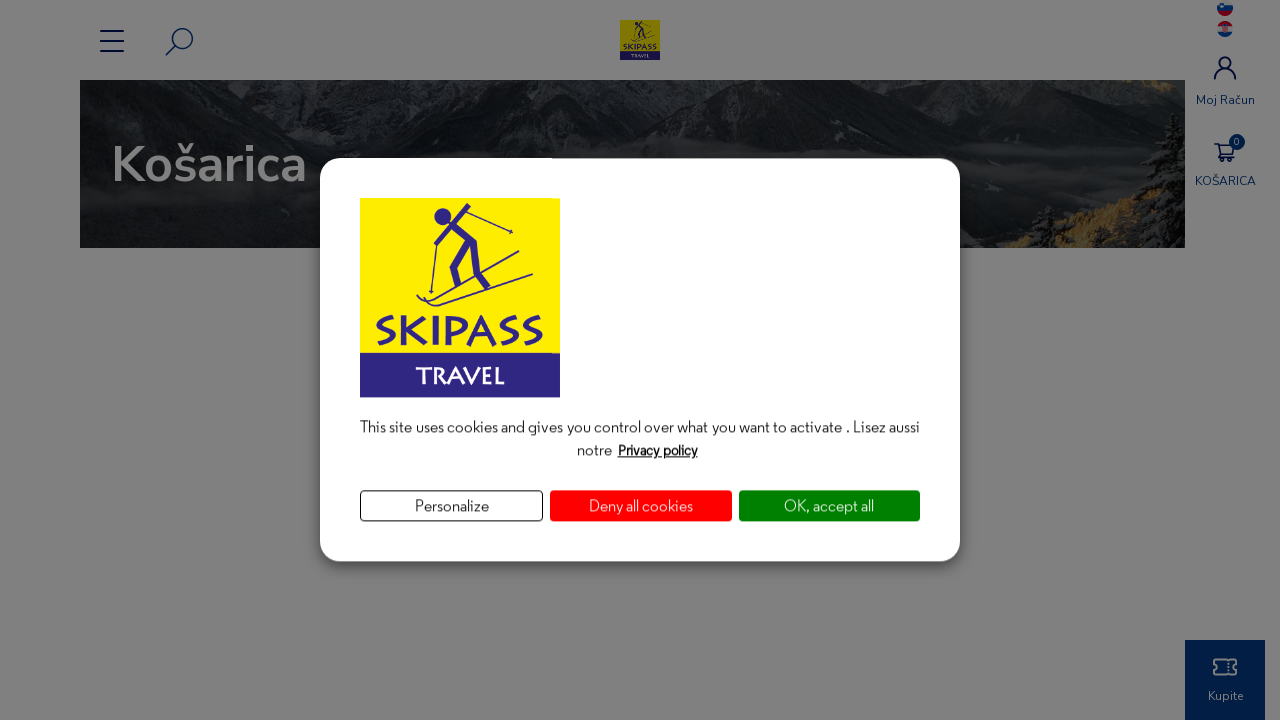

--- FILE ---
content_type: text/html; charset=UTF-8
request_url: https://ticket.skipasstravel.si/sl/cart
body_size: 9438
content:
<!DOCTYPE html><html                                 lang="sl"
     data-instance="skipasstravelnetwork"
                                                        data-custom="false"><head><meta charset="utf-8"><meta name="viewport" content="width=device-width, initial-scale=1.0, maximum-scale=1.0, user-scalable=no" /><meta http-equiv="X-UA-Compatible" content="IE=Edge" /><title>        Košarica
    </title><link rel="icon" href="/media/image/skipasstravelnetwork/cms/media/logos/logook_126038.jpg" /><link rel="apple-touch-icon" href="/media/image/skipasstravelnetwork/cms/media/logos/logook_126038.jpg" /><link rel="stylesheet" href="/build/redpill/redpill-front.f937f2a0.css?v=20260122100500_v3.778.0"><link href="/build/front/atomic_redpill_front.css?v=20260122100500_v3.778.0" type="text/css" rel="stylesheet"
                      media="screen" /><style>.sm ul a {background: #ffffff;}</style><link href="/build/front/homepage_selector_v2.css?v=20260122100500_v3.778.0" type="text/css" rel="stylesheet"
                  media="screen" /><link rel="stylesheet" type="text/css" media="screen" href="/css/customstylesheet?website=/skipasstravelnetwork/cms/content/sites/skipass-travel-all-tickets-new"><script src="/./tarteaucitronjs/tarteaucitron.js?v=20260122100500_v3.778.0"></script><script src="https://cdnjs.cloudflare.com/ajax/libs/stickyfill/2.0.3/stickyfill.min.js"></script><script>
	window.dataLayer = window.dataLayer || [];
	dataLayer.push({'event': 'view_cart', 'ecommerce': []});
</script></head><body style="font-family: 'Regular';" ><div class="wrme menuleft coverpage_v2 square"><div id="rp_left_area" class="rp_left_area"><div class="menu_layer"></div><header id="product_header" class=""
        ><div class="left-area header_v2"><div class="wrapperToggle"><div class="user-menu-item menu-item  toggle-menu"><div class="menu_icon "><span></span><span></span><span></span><span></span></div></div><div class="toggle-selector"><svg version="1.1" xmlns="http://www.w3.org/2000/svg" xmlns:xlink="http://www.w3.org/1999/xlink" x="0px" y="0px"
         viewBox="0 0 31.8 31.9" style="enable-background:new 0 0 31.8 31.9;" xml:space="preserve"><path d="M2.9,30.2l8.6-8.6l0.6-0.6l0.7,0.5c1.9,1.4,4.2,2.2,6.7,2.2c6.3,0,11.3-5.1,11.3-11.3C30.8,6.1,25.7,1,19.5,1l0,0
        C13.2,1,8.1,6.1,8.1,12.3c0,2.4,0.8,4.8,2.3,6.8l0.5,0.7l-0.6,0.6L1.8,29c-0.3,0.3-0.3,0.8,0,1.1l0,0l0,0c0.2,0.2,0.3,0.2,0.5,0.2
        C2.6,30.4,2.8,30.3,2.9,30.2z M9.8,12.4c0-2.6,1-5.1,2.8-6.9c1.8-1.9,4.3-2.9,6.9-2.9c0,0,0,0,0,0c5.5,0,9.7,4.3,9.8,9.7
        c0,5.4-4.3,9.8-9.7,9.9l0,0l0,0C14.2,22.1,9.8,17.7,9.8,12.4z"/></svg></div></div><a class="logo hidden-sm logoXl" href="/sl/"><img src="/media/image/skipasstravelnetwork/cms/media/logos/logo_travelski.png" class="img-responsive center-block"></a></div><div class="logoxs visible-sm "><a class="logo" href="/sl/"><img src="/media/image/skipasstravelnetwork/cms/media/logos/logo_travelski.png" class="img-responsive center-block"></a></div><div class="right-area header_v2"><div id="user-menu" class="user_menu-fixed"><a><img src="/bundles/redpill/images/front/svg/ball-sl.svg?v=20260122100500_v3.778.0" alt="" class="lang_align_menu"></a><a href="/hr/cart"
                   data-lang="hr" class="lang_align_menu"><img src="/bundles/redpill/images/front/svg/ball-hr.svg?v=20260122100500_v3.778.0" alt=""></a><ul id="account_menu" class="sm menu-sm cvp-sideMenu"><li class="sideMenu-account"><a href="/sl/profil/"><span class="icon-box"><svg xmlns="http://www.w3.org/2000/svg" class="top-icon" viewBox="0 0 200 200"><g id="user"><path d="M131.1,100.9c13.7-9.8,22.6-25.9,22.6-43.9c0-29.8-24.3-54.1-54.1-54.1S45.5,27.1,45.5,56.9c0,18.2,9.1,34.3,22.9,44.1
		c-35.7,13-61.3,47.3-61.3,87.4c0,4.4,3.6,8,8,8s8-3.6,8-8c0-42.4,34.5-77,77-77c42.4,0,77,34.5,77,77c0,4.4,3.6,8,8,8s8-3.6,8-8
		C193,148.1,167.1,113.7,131.1,100.9z M99.6,18.9c21,0,38.1,17.1,38.1,38.1S120.6,95,99.6,95S61.5,78,61.5,56.9S78.6,18.9,99.6,18.9
		z"/></g></svg></span><span class="hidden-sm account_label">
                            Moj račun
                    </span></a></li></ul><ul class="cvp-sideMenu"><li><a class="user-menu-item top-panier"
    href="/sl/cart"><span id="menu_cart_count" data-count=""><img src="/build/redpill/images/cart_v2.svg?v=20260122100500_v3.778.0" alt="" class="top-icon top-cart"/></span><span class="hidden-xs hidden-sm cart_label">KOŠARICA
    </span></a></li></ul><div id="menu-live-info"
         class="infoLive hidden-xs "><div class="infoLive_ticket hidden-xs cvp-sideMenu"><p class="ticket_content"><a href="/sl/#hcar"><img src="/build/redpill/images/ticket.svg?v=20260122100500_v3.778.0" alt=""><span class="infoLive_text">
                        Kupite
                    </span></a></p></div></div></div></div></header><section id="top_picture" class="saleFunnel_v2 sfv2 sfv2_top_picture cart_top_Picture hidden-xs" name="picture container" style="background-image:url('/media/image/skipasstravelnetwork/cms/media/homepage/bgt-skipasstravel_2.jpg');"><div class="sfv2_top_picture_title container"><h1 class="title">Košarica</h1></div></section><div class="sfv2_top_picture_title sfv2_title_mobile container hidden-sm hidden-md hidden-lg"><h1 class="title">Košarica</h1></div><link rel="stylesheet" href="/build/redpill/redpill-common-sweet-alert.f937f2a0.css?v=20260122100500_v3.778.0"><section id="main_content" name="content" class="container cart_page saleFunnel_v2 sfv2"><div class="row cart_global_alerts"><div id="detail_content" class="form-wrapper"><div id="panier_top_content" class=" i_am_opac"><div id="msgFlashes"></div></div></div></div><div class="clearfix"></div><div class="cart_empty"><div class="row"><div class="ticket_svg"><svg xmlns="http://www.w3.org/2000/svg" class="ticket_svg" viewBox="0 0 200 200"><g id="cart"><path d="M185.8,184.9L155.2,54.3c-0.8-3.6-4.1-6.2-7.8-6.2h-14.2V36.6c0-18.3-14.9-33.2-33.2-33.2S66.8,18.2,66.8,36.6v11.5H50.9
		c-3.8,0-7,2.6-7.8,6.3L14.2,185c-0.5,2.4,0.1,4.8,1.6,6.7s3.8,3,6.2,3h156c2.4,0,4.8-1.1,6.3-3
		C185.8,189.7,186.3,187.2,185.8,184.9z M82.8,36.6c0-9.5,7.7-17.2,17.2-17.2s17.2,7.7,17.2,17.2v11.5H82.8V36.6z M32,178.7
		L57.3,64.1h9.4v15.2c0,4.4,3.6,8,8,8s8-3.6,8-8V64.1h34.5v15.2c0,4.4,3.6,8,8,8s8-3.6,8-8V64.1h7.9l26.8,114.6H32z"/></g></svg><div class="zero_product margin-top" >0</div></div><div class="col-xs-12"><h3> Izbrali niste nobenega izdelka. <br/></h3></div><div class="col-md-4 col-xs-0"></div><div class="col-xs-12 col-md-4 link"><form action="/sl/" method="get"><button class="gl_btn gl_btn-primary">
                    Nadaljuj z nakupovanjem
                </button></form></div></div></div></section><script type="text/javascript" src="//cdn.jsdelivr.net/npm/sweetalert@0.4.2/lib/sweet-alert.min.js"></script><div data-cms-type="colorband" class="container-fluid " style="background-color:#01135f; color:white !important;"><div data-cms-type="reinsuranceItem"
             class="container"><div class="itemReinsurance itemWrapper"><div class="itemReinsurance_content"><a href="mailto:info@skipasstravel.si"><img alt="Kontakt" class="itemReinsurance_image" src="/media/download/skipasstravelnetwork/cms/media/logos/new-email-outline_icon-icons.com_74027.svg"/><div><p class="itemReinsurance_title">Kontakt</p><div class="itemReinsurance_description"><style type="text/css">.itemReinsurance_content path.st0, .itemReinsurance_image {
    fill: #ffffff!important;
    stroke: none!important;
}
</style><p>e-mail: info@skipasstravel.si | tel.: +386 70 340 540</p></div></div></a></div><div class="itemReinsurance_content"><a href="#"><img alt="Dostava na dom" class="itemReinsurance_image" src="/media/download/skipasstravelnetwork/cms/media/logos/new-email-outline_icon-icons.com_74027.svg"/><div><p class="itemReinsurance_title">Dostava na dom</p><div class="itemReinsurance_description"><style type="text/css">.itemReinsurance_content path.st0, .itemReinsurance_image {
    fill: #ffffff!important;
    stroke: none!important;
}
</style><p>Naroči svoj key-card na dom</p></div></div></a></div><div class="itemReinsurance_content"><a href="#"><img alt="Postani član!" class="itemReinsurance_image" src="/media/download/skipasstravelnetwork/cms/media/logos/4105938-account-card-id-identification-identity-card-profile-user-profile_113929.svg"/><div><p class="itemReinsurance_title">Postani član!</p><div class="itemReinsurance_description"><style type="text/css">.itemReinsurance_content path.st0, .itemReinsurance_image {
    fill: #ffffff!important;
    stroke: none!important;
}
</style><p>Smučarske vozovnice po najnižjih cenah</p></div></div></a></div></div></div></div><div data-cms-type="footer" style="background-color:white" class=""><div data-cms-type="footerItem" style="background-color:white"><div class="itemWrapper"><div class="itemFooter_listLink "><span class="itemFooter_title">Splošni pogoji</span><div class="itemFooter_description"><p><a href="/media/download/skipasstravelnetwork/cms/media/sp skipass travel 240223.pdf">Splo&scaron;ni pogoji</a></p></div></div><div class="itemFooter_listLink "><span class="itemFooter_title">Načini plačila</span><div class="itemFooter_description"><p><img src="/bundles/redpill/images/front/visa.png" style="height: 51px; width: 200px;" /></p></div></div><div class="itemFooter_listLink current"><span class="itemFooter_title">Pridruži se</span><div class="itemFooter_description"><p><a href="https://www.facebook.com/skipasstravel"><img alt="" src="/media/image/skipasstravelnetwork/cms/media/logos/f_logo_RGB-Blue_58.png" style="height: 50px; width: 50px;" /></a></p></div></div></div></div></div><div id="super_bottom"><div class="container subBottom-container"><div class="subBottom-text"><span class="js-cookie extraBottom-cookie">Cookies management panel</span><span class="extraBottom-text">
                e-liberty Services 2025 for Skipasstravel Powered by
            </span><a href="https://www.eliberty.fr" target="_blank"><img src="/build/redpill/images/eliberty_new-logo-bleu-RVB.png?v=20260122100500_v3.778.0" alt=""
                         class="img-responsive eliberty-logo"></a></div><div class="subBottom-social-networks subBottom-social-networks-responsive"></div></div></div><div class="cReturn "
         style="background-color:white"><svg class="imgScrollTop" width="11px" height="28px" viewBox="0 0 11 28" version="1.1" xmlns="http://www.w3.org/2000/svg" xmlns:xlink="http://www.w3.org/1999/xlink"><defs></defs><g id="arrowUp" stroke="none" stroke-width="1" fill="none" fill-rule="evenodd"><g id="Group"><polygon id="Triangle-Copy" fill="#aaa" points="5.5 0 11 11 0 11"></polygon><path d="M5.5,8.5 L5.5,26.5" id="Line-Copy" stroke="#aaa" stroke-width="3" stroke-linecap="square"></path></g></g></svg></div></div><div id="rp_right_area"><div class="selector_lateral_menu hidden" data-lateral-show="selector"><div class="toggle-selector-xs-homepage hidden-md hidden-lg hidden-sm"><span class="closeme side_selector"><i class="gl-i-close"></i></span></div><div></div><div id="selectorv2_lateral"></div></div><div id="sideMenu" class="listing notop" data-lateral-show="menu"><span class="closeme"><i class="gl-i-close"></i></span><ul><li class="sideMenu-account"><a href="/sl/profil/"><span class="icon-box"><svg xmlns="http://www.w3.org/2000/svg" class="top-icon" viewBox="0 0 200 200"><g id="user"><path d="M131.1,100.9c13.7-9.8,22.6-25.9,22.6-43.9c0-29.8-24.3-54.1-54.1-54.1S45.5,27.1,45.5,56.9c0,18.2,9.1,34.3,22.9,44.1
		c-35.7,13-61.3,47.3-61.3,87.4c0,4.4,3.6,8,8,8s8-3.6,8-8c0-42.4,34.5-77,77-77c42.4,0,77,34.5,77,77c0,4.4,3.6,8,8,8s8-3.6,8-8
		C193,148.1,167.1,113.7,131.1,100.9z M99.6,18.9c21,0,38.1,17.1,38.1,38.1S120.6,95,99.6,95S61.5,78,61.5,56.9S78.6,18.9,99.6,18.9
		z"/></g></svg></span><span class="hidden-sm account_label">
                            Moj račun
                    </span></a></li><li><a id="sideMenuSelector"><svg xmlns="http://www.w3.org/2000/svg" width="24" height="16.875" viewBox="0 0 24 16.875"><defs><style>.ticket_coverpage_v2 {
                fill: var(--main-color);
            }</style></defs><path class="ticket_coverpage_v2"
          d="M14.438,4.266h1.875V6.141H14.438Zm0,5.156h1.875V7.547H14.438Zm0,3.281h1.875V10.828H14.438Zm6.75-4.125a1.877,1.877,0,0,0,1.875,1.875H24v3.609a2.816,2.816,0,0,1-2.812,2.813H17.25a2.8,2.8,0,0,1-1.875-.719,2.8,2.8,0,0,1-1.875.719H2.813A2.816,2.816,0,0,1,0,14.063V10.453H.938a1.875,1.875,0,1,0,0-3.75H0V2.812A2.816,2.816,0,0,1,2.813,0H13.5a2.8,2.8,0,0,1,1.875.719A2.8,2.8,0,0,1,17.25,0h3.937A2.816,2.816,0,0,1,24,2.812V6.7h-.937A1.877,1.877,0,0,0,21.188,8.578Zm-1.875,0a3.757,3.757,0,0,1,2.813-3.631V2.812a.939.939,0,0,0-.937-.937H17.25a.939.939,0,0,0-.937.937H14.438a.939.939,0,0,0-.937-.937H2.813a.939.939,0,0,0-.937.937V4.947a3.751,3.751,0,0,1,0,7.263v1.853A.939.939,0,0,0,2.813,15H13.5a.939.939,0,0,0,.938-.937h1.875A.939.939,0,0,0,17.25,15h3.937a.939.939,0,0,0,.938-.937V12.209A3.757,3.757,0,0,1,19.313,8.578Zm0,0"/></svg>
                        Nakup
                        <img src="/build/redpill/images/vector-right.svg?v=20260122100500_v3.778.0" alt="" class="pull-right"></a></li></ul><ul id="lang_menu"><li><a href="/hr/cart"
                           data-lang="hr"><img src="/bundles/redpill/images/ball-hr.png?v=20260122100500_v3.778.0" alt="" class="lang_flag"><span class="itemLanguage">Hrvaščina</span></a></li></ul></div></div></div><div id="modal" class="modal fade" tabindex="-1" role="dialog"><div class="modal-dialog" role="document"><div class="modal-content"><div class="modal-header"><div class="modal-title"></div><button type="button" class="close" data-dismiss="modal" aria-label="Close"><span
                                aria-hidden="true">&times;</span></button></div><div class="modal-body"></div></div></div></div><span class="js-cookie-manager"></span><script>
          var needCallYoutubeApi = false;
        </script><script type="text/javascript" src="//cdn.jsdelivr.net/npm/jquery@3.5.1/dist/jquery.min.js"></script><script src="/bundles/mopabootstrap/bootstrap-sass/assets/javascripts/bootstrap/carousel.js?v=20260122100500_v3.778.0"></script><script src="/bundles/mopabootstrap/bootstrap-sass/assets/javascripts/bootstrap/collapse.js?v=20260122100500_v3.778.0"></script><script src="/bundles/mopabootstrap/bootstrap-sass/assets/javascripts/bootstrap/modal.js?v=20260122100500_v3.778.0"></script><script src="/bundles/mopabootstrap/bootstrap-sass/assets/javascripts/bootstrap/tooltip.js?v=20260122100500_v3.778.0"></script><script src="/bundles/mopabootstrap/bootstrap-sass/assets/javascripts/bootstrap/popover.js?v=20260122100500_v3.778.0"></script><script src="/bundles/mopabootstrap/bootstrap-sass/assets/javascripts/bootstrap/tab.js?v=20260122100500_v3.778.0"></script><script src="/bundles/mopabootstrap/bootstrap-sass/assets/javascripts/bootstrap/transition.js?v=20260122100500_v3.778.0"></script><script src="https://cdnjs.cloudflare.com/ajax/libs/jquery.smartmenus/1.1.1/jquery.smartmenus.min.js"></script><script src="/bundles/redpill/js/main.js?v=20260122100500_v3.778.0"></script><script src="/bundles/redpill/js/front/menu.js?v=20260122100500_v3.778.0"></script><script src="/bundles/redpill/js/front/scroll.js?v=20260122100500_v3.778.0"></script><script src="/bundles/redpillcms/js/jquery.panorama_viewer.js?v=20260122100500_v3.778.0"></script><script src="https://cdnjs.cloudflare.com/ajax/libs/scrollmonitor/1.2.2/scrollMonitor.js"></script><script src="https://cdnjs.cloudflare.com/ajax/libs/jquery-smooth-scroll/1.7.2/jquery.smooth-scroll.min.js"></script><script src="/bundles/redpillcms/js/blocks.js?v=20260122100500_v3.778.0"></script><script src="/bundles/redpill/js/front/front.js?v=20260122100500_v3.778.0"></script><script src="/bundles/redpill/js/homepage-selectorv2.js?v=20260122100500_v3.778.0"></script><script src="https://cdnjs.cloudflare.com/ajax/libs/moment.js/2.22.2/moment-with-locales.min.js"></script><script src="https://cdnjs.cloudflare.com/ajax/libs/moment-timezone/0.5.0/moment-timezone-with-data.min.js"></script><script src="https://cdnjs.cloudflare.com/ajax/libs/selectize.js/0.12.4/js/standalone/selectize.js"></script><script src="https://cdnjs.cloudflare.com/ajax/libs/underscore.js/1.12.1/underscore-min.js"></script><script src="/bundles/redpill/js/front/skigurureviews.js?v=20260122100500_v3.778.0"></script><script type="text/javascript">
    var RpPfinderInitialState= {
        activeDecorator         : false,
        activeExpressBuy        : true,
        ageMode                 : 'age',
        apiData                 : {"urls":{"simulationResolver":"https:\/\/ticket.skipasstravel.si\/proxy\/call\/simulationResolver","offersSearch":"https:\/\/ticket.skipasstravel.si\/proxy\/call\/offersSearch","products":"https:\/\/ticket.skipasstravel.si\/proxy\/call\/products"},"headers":{"Content-Type":"application\/json","Accept":"application\/json;version=v2","Accept-Language":"sl","jwt":"eyJ0eXAiOiJKV1QiLCJhbGciOiJIUzI1NiJ9.[base64].L2nzaCSbx1GUxP2zag1XyXBgHUxWDDx4-IzHVwHiC5s"}},
        autojump                : 1,
        autonext                : 1,
        endDateDynamicPrice     : '2020-05-07',
        finderPicture           : '',
        firstSellableDate       : '2026-01-23',
        hiddenAgeLabel          : false,
        hiddenCategoryLabel     : false,
        lastSellableDate        : '2026-04-30',
        locale                  : 'sl',
        maxOverallQuantity      : 12,
        nextSkierIndex          : 0,
        pictures                : {"activity_one":null,"activity_two":null,"activity_three":null,"activity_four":null},
        reduxName               : "Skipass Travel [Selector V2]",
        resortToDomain          : 0,
        selectorInvertSubmit    : false,
        startDateDynamicPrice   : '2019-12-01',
        timeToNextDate          : 15,
        translations            : {"rp.react.dynamic.pricing.flexible_dates":"Prilagodljivi datumi","rp.react.label.insurances.options_expressbuy":"Opcije","rp.react.pfinder.age_range.years":"{agerange} let","rp.react.pfinder.button_add_expressBuy":"Dodajte pakete","rp.react.pfinder.first_skiday":"Prvi dan smu\u010danja","rp.react.pfinder.label.age_mode":"Starost","rp.react.pfinder.label.student_expressBuy":"\u0160tudent","rp.react.pfinder.more_button_expressBuy":"Ve\u010d informacij +","rp.react.pfinder.msg_error_expressBuy":"Prosimo, znova nalo\u017eite stran","rp.react.pfinder.msg_warning_expressBuy":": Izdelek ni na voljo, spremenite izbiro","rp.react.pfinder.no_date_needed":"Datum ni potreben","rp.react.pfinder.select_c":"Izberite svoj katalog","rp.react.pfinder.select_ctid":"Izberite svoje smu\u010di\u0161\u010de","rp.react.pfinder.select_p":"Izberite svojo skupino vozovnic","rp.react.pfinder.select_pc":"Smu\u010di\u0161\u010de","rp.react.pfinder.select_vc":"Trajanje","rp.react.pfinder.skier":"Smu\u010darka","rp.react.pfinder.skiers":"\u0160t. smu\u010darjev","rp.react.pfinder.skiers_choice":"Izberite svoje smu\u010darje","rp.react.pfinder.submit_button":"Najti","rp.react.pfinder.submit_button_expressBuy":"Nakup","rp.react.pfinder.submit_button_expressBuy_default_texte":"Iskanje","rp.react.pfinder.add.btn":"Dodaj"},
        v2translations          : {"skier":{"singular":"Skieur","plural":"Skieurs"},"skiertitle":"Choisissez vos skieurs","step_station":"Choisissez votre station","step_domain":"Choisissez votre domaine","step_duration":"Choisissez votre dur\u00e9e","step_firstdate":"Choisissez votre premier jour de ski","step_skiers":"Choisissez le nombre de skieurs","back":null,"activity_dest":null,"activity_one":null,"activity_two":null,"activity_three":null,"activity_four":null},
        validationMode          : 'full',
        webinstance             : 'skipasstravelnetwork',
        widgetDatas             : {"contractors":[{"id":784,"label":"\u010clanska izkaznica","domains":[{"shortname":"SKIPASS-TRAVEL","valid_from":null,"valid_to":null,"position":33,"tags":[],"labels":{"fr":"Membership Card","en":"Membership Card","de":"Membership Card","sl":"Skipass Travel","hr":"Skipass Travel","es":"Membership Card","it":"Membership Card","nl":"Membership Card","ca":"Membership Card"},"validities":[{"shortname":"ANNUAL-MEMBERSHIP","value":25,"position":33,"skidate_needed":false,"additional_only":false,"product_id":62448,"flex_date":false,"has_student_conscat":false,"labels":{"en":"Annual","sl":"letno","hr":"letno","fr":"\u010clanska izkaznica\/Membership","es":"\u010clanska izkaznica\/Membership","de":"\u010clanska izkaznica\/Membership","it":"\u010clanska izkaznica\/Membership","nl":"\u010clanska izkaznica\/Membership","ca":"\u010clanska izkaznica\/Membership"},"is_dynamic_pricing_enabled":false}],"cms":[]}],"consumercategories":[{"id":43984,"shortname":"CHILD","age_min":6,"age_max":14,"year_min":2011,"year_max":2019,"position":202,"labels":{"sl":"OTROCI","hr":"OTROCI","de":"","fr":"Child","en":"Child","es":"Child","it":"Child","nl":"Child","ca":"Child"}},{"id":43985,"shortname":"TEENAGER","age_min":15,"age_max":18,"year_min":2007,"year_max":2010,"position":18166,"labels":{"fr":"TEENAGER","sl":"MLADINA","hr":"MLADINA","de":"","en":"TEENAGER","es":"TEENAGER","it":"TEENAGER","nl":"TEENAGER","ca":"TEENAGER"}},{"id":43986,"shortname":"ADULT","age_min":19,"age_max":64,"year_min":1961,"year_max":2006,"position":18178,"labels":{"fr":"Adult","en":"Membership","sl":"ODRASLI","hr":"ODRASLI","de":"","es":"Adult","it":"Adult","nl":"Adult","ca":"Adult"}},{"id":43987,"shortname":"SENIOR","age_min":65,"age_max":100,"year_min":1920,"year_max":1960,"position":18179,"labels":{"sl":"SENIOR","hr":"SENIOR","de":"","fr":"Senior","en":"Senior","es":"Senior","it":"Senior","nl":"Senior","ca":"Senior"}}]},{"id":947,"label":"Italija","domains":[{"shortname":"PROMOTUR---MONTE-LUSSARI","valid_from":"2025-12-06 00:00:00","valid_to":"2026-03-22 23:55:00","position":14630,"tags":[],"labels":{"fr":"Promotur","sl":"PROMOTUR - Monte Lussari\/Sella Nevea\/Zoncolan","de":"PROMOTUR - Monte-Lussari","en":"Promotur","es":"Promotur","it":"Promotur","nl":"Promotur","ca":"Promotur","hr":"Promotur"},"validities":[{"shortname":"1DAY","value":1,"position":2114273474,"skidate_needed":true,"additional_only":false,"product_id":76190,"flex_date":false,"has_student_conscat":false,"labels":{"sl":"1 Dan","de":"","en":"1 Giorno","fr":"1 Dan Monte Lussari","es":"1 Dan Monte Lussari","it":"1 Dan Monte Lussari","nl":"1 Dan Monte Lussari","ca":"1 Dan Monte Lussari","hr":"1 Dan Monte Lussari"},"is_dynamic_pricing_enabled":false},{"shortname":"3-ORE","value":1,"position":2114277641,"skidate_needed":true,"additional_only":false,"product_id":79799,"flex_date":false,"has_student_conscat":false,"labels":{"sl":"3 Ure","en":"3 Ore ","de":"3 Ore ","fr":"3 Ure","es":"3 Ure","it":"3 Ure","nl":"3 Ure","ca":"3 Ure","hr":"3 Ure"},"is_dynamic_pricing_enabled":false},{"shortname":"4-ORE","value":1,"position":2114277642,"skidate_needed":true,"additional_only":false,"product_id":79800,"flex_date":false,"has_student_conscat":false,"labels":{"sl":"4 Ure","en":"4 Ore","de":"4 Ore","fr":"4 Ure Monte Lussari","es":"4 Ure Monte Lussari","it":"4 Ure Monte Lussari","nl":"4 Ure Monte Lussari","ca":"4 Ure Monte Lussari","hr":"4 Ure Monte Lussari"},"is_dynamic_pricing_enabled":false},{"shortname":"5-ORE","value":1,"position":2114277643,"skidate_needed":true,"additional_only":false,"product_id":79801,"flex_date":false,"has_student_conscat":false,"labels":{"sl":"5 Ure","en":"5 Ore","de":"5 Ore","fr":"5 Ure Monte Lussari","es":"5 Ure Monte Lussari","it":"5 Ure Monte Lussari","nl":"5 Ure Monte Lussari","ca":"5 Ure Monte Lussari","hr":"5 Ure Monte Lussari"},"is_dynamic_pricing_enabled":false}],"cms":[]}],"consumercategories":[{"id":43984,"shortname":"CHILD","age_min":6,"age_max":14,"year_min":2011,"year_max":2019,"position":202,"labels":{"sl":"OTROCI","hr":"OTROCI","de":"","fr":"Child","en":"Child","es":"Child","it":"Child","nl":"Child","ca":"Child"}},{"id":43985,"shortname":"TEENAGER","age_min":15,"age_max":18,"year_min":2007,"year_max":2010,"position":18166,"labels":{"fr":"TEENAGER","sl":"MLADINA","hr":"MLADINA","de":"","en":"TEENAGER","es":"TEENAGER","it":"TEENAGER","nl":"TEENAGER","ca":"TEENAGER"}},{"id":43986,"shortname":"ADULT","age_min":19,"age_max":64,"year_min":1961,"year_max":2006,"position":18178,"labels":{"fr":"Adult","en":"Membership","sl":"ODRASLI","hr":"ODRASLI","de":"","es":"Adult","it":"Adult","nl":"Adult","ca":"Adult"}},{"id":43987,"shortname":"SENIOR","age_min":65,"age_max":100,"year_min":1920,"year_max":1960,"position":18179,"labels":{"sl":"SENIOR","hr":"SENIOR","de":"","fr":"Senior","en":"Senior","es":"Senior","it":"Senior","nl":"Senior","ca":"Senior"}}]},{"id":793,"label":"K\u00e4rntner Skipass","domains":[{"shortname":"SKIPASS-TRAVEL-GERLITZEN","valid_from":"2025-12-05 00:00:00","valid_to":"2026-04-06 23:55:00","position":12600,"tags":[],"labels":{"hr":"Gerlitzen","en":"Gerlitzen","sl":"Gerlitzen","fr":"Gerlitzen","de":"Skipass Travel - Gerlitzen","es":"Gerlitzen","it":"Gerlitzen","nl":"Gerlitzen","ca":"Gerlitzen"},"validities":[{"shortname":"1MORNINGGER","value":1,"position":1,"skidate_needed":true,"additional_only":false,"product_id":132882,"flex_date":false,"has_student_conscat":false,"labels":{"sl":"Dopoldanska","fr":"gg-vormittag-internet","en":"gg-vormittag-internet","de":"gg-vormittag-internet","hr":"Dopoldanska","es":"gg-vormittag-internet","it":"gg-vormittag-internet","nl":"gg-vormittag-internet","ca":"gg-vormittag-internet"},"is_dynamic_pricing_enabled":false},{"shortname":"3HOURS","value":1,"position":1335,"skidate_needed":true,"additional_only":false,"product_id":69407,"flex_date":false,"has_student_conscat":false,"labels":{"hr":"3 Ure","sl":"3 Ure","en":"3 ure Gerlitzen","fr":"3 ure Gerlitzen","de":"","es":"3 ure Gerlitzen","it":"3 ure Gerlitzen","nl":"3 ure Gerlitzen","ca":"3 ure Gerlitzen"},"is_dynamic_pricing_enabled":false},{"shortname":"4HOURS","value":1,"position":1437,"skidate_needed":true,"additional_only":false,"product_id":69397,"flex_date":false,"has_student_conscat":false,"labels":{"en":"1 stunden","sl":"4 Ure","hr":"4 Ure","fr":"4 Ure","de":"","es":"4 Ure","it":"4 Ure","nl":"4 Ure","ca":"4 Ure"},"is_dynamic_pricing_enabled":false},{"shortname":"1DAYGER","value":1,"position":2000,"skidate_needed":true,"additional_only":false,"product_id":69400,"flex_date":false,"has_student_conscat":false,"labels":{"sl":"1 Dan","hr":"1 Dan","fr":"1 Dan Gerlitzen","en":"1 Dan Gerlitzen","es":"1 Dan Gerlitzen","de":"1 Dan Gerlitzen","it":"1 Dan Gerlitzen","nl":"1 Dan Gerlitzen","ca":"1 Dan Gerlitzen"},"is_dynamic_pricing_enabled":false}],"cms":{"fr":{"nbBlackSlopes":null,"nbBlueSlopes":null,"nbGreenSlopes":null,"nbRedSlopes":null,"nbKmSlope":null,"nbSkiLift":null,"nbTotalSlopes":null,"description":null,"shortDescription":null,"tagLine":null},"en":{"nbBlackSlopes":null,"nbBlueSlopes":null,"nbGreenSlopes":null,"nbRedSlopes":null,"nbKmSlope":null,"nbSkiLift":null,"nbTotalSlopes":null,"description":null,"shortDescription":null,"tagLine":null},"es":{"nbBlackSlopes":null,"nbBlueSlopes":null,"nbGreenSlopes":null,"nbRedSlopes":null,"nbKmSlope":null,"nbSkiLift":null,"nbTotalSlopes":null,"description":null,"shortDescription":null,"tagLine":null},"de":{"nbBlackSlopes":null,"nbBlueSlopes":null,"nbGreenSlopes":null,"nbRedSlopes":null,"nbKmSlope":null,"nbSkiLift":null,"nbTotalSlopes":null,"description":null,"shortDescription":null,"tagLine":null},"it":{"nbBlackSlopes":null,"nbBlueSlopes":null,"nbGreenSlopes":null,"nbRedSlopes":null,"nbKmSlope":null,"nbSkiLift":null,"nbTotalSlopes":null,"description":null,"shortDescription":null,"tagLine":null},"nl":{"nbBlackSlopes":null,"nbBlueSlopes":null,"nbGreenSlopes":null,"nbRedSlopes":null,"nbKmSlope":null,"nbSkiLift":null,"nbTotalSlopes":null,"description":null,"shortDescription":null,"tagLine":null},"ca":{"nbBlackSlopes":null,"nbBlueSlopes":null,"nbGreenSlopes":null,"nbRedSlopes":null,"nbKmSlope":null,"nbSkiLift":null,"nbTotalSlopes":null,"description":null,"shortDescription":null,"tagLine":null},"sl":{"nbBlackSlopes":null,"nbBlueSlopes":null,"nbGreenSlopes":null,"nbRedSlopes":null,"nbKmSlope":null,"nbSkiLift":null,"nbTotalSlopes":null,"description":null,"shortDescription":null,"tagLine":null},"hr":{"nbBlackSlopes":null,"nbBlueSlopes":null,"nbGreenSlopes":null,"nbRedSlopes":null,"nbKmSlope":null,"nbSkiLift":null,"nbTotalSlopes":null,"description":null,"shortDescription":null,"tagLine":null}}},{"shortname":"SKIPASS-TRAVEL-HEILIGENBLUT","valid_from":"2025-12-20 00:00:00","valid_to":"2026-04-06 16:55:00","position":12610,"tags":[],"labels":{"hr":"","fr":"Skipass Travel - Heiligenblut","en":"Skipass Travel - Heiligenblut","de":"Grossglockner\/Heiligenblut","sl":"Heiligenblut\/Grossglockner","es":"Skipass Travel - Heiligenblut","it":"Skipass Travel - Heiligenblut","nl":"Skipass Travel - Heiligenblut","ca":"Skipass Travel - Heiligenblut"},"validities":[{"shortname":"1DAYT","value":1,"position":1,"skidate_needed":true,"additional_only":false,"product_id":148316,"flex_date":false,"has_student_conscat":false,"labels":{"fr":"th-1-tag","en":"th-1-tag","sl":"1 Dan","de":"Dnevna vozovnica","es":"th-1-tag","it":"th-1-tag","nl":"th-1-tag","ca":"th-1-tag","hr":"th-1-tag"},"is_dynamic_pricing_enabled":false}],"cms":{"fr":{"nbBlackSlopes":null,"nbBlueSlopes":null,"nbGreenSlopes":null,"nbRedSlopes":null,"nbKmSlope":null,"nbSkiLift":null,"nbTotalSlopes":null,"description":null,"shortDescription":null,"tagLine":null},"en":{"nbBlackSlopes":null,"nbBlueSlopes":null,"nbGreenSlopes":null,"nbRedSlopes":null,"nbKmSlope":null,"nbSkiLift":null,"nbTotalSlopes":null,"description":null,"shortDescription":null,"tagLine":null},"es":{"nbBlackSlopes":null,"nbBlueSlopes":null,"nbGreenSlopes":null,"nbRedSlopes":null,"nbKmSlope":null,"nbSkiLift":null,"nbTotalSlopes":null,"description":null,"shortDescription":null,"tagLine":null},"de":{"nbBlackSlopes":null,"nbBlueSlopes":null,"nbGreenSlopes":null,"nbRedSlopes":null,"nbKmSlope":null,"nbSkiLift":null,"nbTotalSlopes":null,"description":null,"shortDescription":null,"tagLine":null},"it":{"nbBlackSlopes":null,"nbBlueSlopes":null,"nbGreenSlopes":null,"nbRedSlopes":null,"nbKmSlope":null,"nbSkiLift":null,"nbTotalSlopes":null,"description":null,"shortDescription":null,"tagLine":null},"nl":{"nbBlackSlopes":null,"nbBlueSlopes":null,"nbGreenSlopes":null,"nbRedSlopes":null,"nbKmSlope":null,"nbSkiLift":null,"nbTotalSlopes":null,"description":null,"shortDescription":null,"tagLine":null},"ca":{"nbBlackSlopes":null,"nbBlueSlopes":null,"nbGreenSlopes":null,"nbRedSlopes":null,"nbKmSlope":null,"nbSkiLift":null,"nbTotalSlopes":null,"description":null,"shortDescription":null,"tagLine":null},"sl":{"nbBlackSlopes":null,"nbBlueSlopes":null,"nbGreenSlopes":null,"nbRedSlopes":null,"nbKmSlope":null,"nbSkiLift":null,"nbTotalSlopes":null,"description":null,"shortDescription":null,"tagLine":null},"hr":{"nbBlackSlopes":null,"nbBlueSlopes":null,"nbGreenSlopes":null,"nbRedSlopes":null,"nbKmSlope":null,"nbSkiLift":null,"nbTotalSlopes":null,"description":null,"shortDescription":null,"tagLine":null}}},{"shortname":"SKIPASS-TRAVEL-AINECK-KATSCHBERG","valid_from":"2025-12-05 00:00:00","valid_to":"2026-04-06 23:55:00","position":12620,"tags":[],"labels":{"fr":"Katschberg","hr":"Katschberg","sl":"Katschberg","en":"KATSCHBERG","de":"","es":"Katschberg","it":"Katschberg","nl":"Katschberg","ca":"Katschberg"},"validities":[{"shortname":"3HOUR","value":1,"position":1180697783,"skidate_needed":true,"additional_only":false,"product_id":69408,"flex_date":false,"has_student_conscat":false,"labels":{"en":"3 Stunden","hr":"1 Uro","de":"3 Ure Katschberg","sl":"3 Ure","fr":"3 Ure Katschberg","es":"3 Ure Katschberg","it":"3 Ure Katschberg","nl":"3 Ure Katschberg","ca":"3 Ure Katschberg"},"is_dynamic_pricing_enabled":false},{"shortname":"1DAYVORM","value":1,"position":1180697784,"skidate_needed":true,"additional_only":false,"product_id":69409,"flex_date":false,"has_student_conscat":false,"labels":{"en":"1 Tag","hr":"Jutro","sl":"Dopoldanska(9:00-13:00)","fr":"Dopoldanska Katschberg","de":"","es":"Dopoldanska Katschberg","it":"Dopoldanska Katschberg","nl":"Dopoldanska Katschberg","ca":"Dopoldanska Katschberg"},"is_dynamic_pricing_enabled":false},{"shortname":"1DAYSTAF","value":1,"position":1180697785,"skidate_needed":true,"additional_only":false,"product_id":69410,"flex_date":false,"has_student_conscat":false,"labels":{"en":"1Tag","hr":"1 Dan","sl":"1 Dan","de":"","fr":"1 Dan Katschberg","es":"1 Dan Katschberg","it":"1 Dan Katschberg","nl":"1 Dan Katschberg","ca":"1 Dan Katschberg"},"is_dynamic_pricing_enabled":false}],"cms":[]},{"shortname":"SKIPASS-TRAVEL-NASSFELD","valid_from":"2025-12-05 00:00:00","valid_to":"2026-04-12 16:00:00","position":12640,"tags":[],"labels":{"fr":"Nassfeld","en":"Nassfeld","de":"Nassfeld","hr":"Nassfeld","sl":"Nassfeld","es":"Nassfeld","it":"Nassfeld","nl":"Nassfeld","ca":"Nassfeld"},"validities":[{"shortname":"3HOUR","value":1,"position":113,"skidate_needed":true,"additional_only":false,"product_id":66947,"flex_date":false,"has_student_conscat":false,"labels":{"fr":"3 ure Nassfeld","de":"3 Stunden","en":"3 Hours","sl":"3 Ure","hr":"3 Ure","es":"3 ure Nassfeld","it":"3 ure Nassfeld","nl":"3 ure Nassfeld","ca":"3 ure Nassfeld"},"is_dynamic_pricing_enabled":false},{"shortname":"1HALFDAYMORNING","value":1,"position":115,"skidate_needed":true,"additional_only":false,"product_id":66945,"flex_date":false,"has_student_conscat":false,"labels":{"fr":"Dopoldanska","de":"1 halber Tag","en":"Morning","sl":"Jutro","hr":"Jutro","es":"Dopoldanska","it":"Dopoldanska","nl":"Dopoldanska","ca":"Dopoldanska"},"is_dynamic_pricing_enabled":false},{"shortname":"1DAYC-GN-TAG","value":1,"position":1180697776,"skidate_needed":true,"additional_only":false,"product_id":69406,"flex_date":false,"has_student_conscat":false,"labels":{"fr":"1 Dan Nassfeld","hr":"1 Dan","sl":"1 Dan","de":"","en":"1 Dan Nassfeld","es":"1 Dan Nassfeld","it":"1 Dan Nassfeld","nl":"1 Dan Nassfeld","ca":"1 Dan Nassfeld"},"is_dynamic_pricing_enabled":false}],"cms":{"fr":{"nbBlackSlopes":null,"nbBlueSlopes":null,"nbGreenSlopes":null,"nbRedSlopes":null,"nbKmSlope":null,"nbSkiLift":null,"nbTotalSlopes":null,"description":null,"shortDescription":null,"tagLine":null},"en":{"nbBlackSlopes":null,"nbBlueSlopes":null,"nbGreenSlopes":null,"nbRedSlopes":null,"nbKmSlope":null,"nbSkiLift":null,"nbTotalSlopes":null,"description":null,"shortDescription":null,"tagLine":null},"es":{"nbBlackSlopes":null,"nbBlueSlopes":null,"nbGreenSlopes":null,"nbRedSlopes":null,"nbKmSlope":null,"nbSkiLift":null,"nbTotalSlopes":null,"description":null,"shortDescription":null,"tagLine":null},"de":{"nbBlackSlopes":null,"nbBlueSlopes":null,"nbGreenSlopes":null,"nbRedSlopes":null,"nbKmSlope":null,"nbSkiLift":null,"nbTotalSlopes":null,"description":null,"shortDescription":null,"tagLine":null},"it":{"nbBlackSlopes":null,"nbBlueSlopes":null,"nbGreenSlopes":null,"nbRedSlopes":null,"nbKmSlope":null,"nbSkiLift":null,"nbTotalSlopes":null,"description":null,"shortDescription":null,"tagLine":null},"nl":{"nbBlackSlopes":null,"nbBlueSlopes":null,"nbGreenSlopes":null,"nbRedSlopes":null,"nbKmSlope":null,"nbSkiLift":null,"nbTotalSlopes":null,"description":null,"shortDescription":null,"tagLine":null},"ca":{"nbBlackSlopes":null,"nbBlueSlopes":null,"nbGreenSlopes":null,"nbRedSlopes":null,"nbKmSlope":null,"nbSkiLift":null,"nbTotalSlopes":null,"description":null,"shortDescription":null,"tagLine":null},"sl":{"nbBlackSlopes":null,"nbBlueSlopes":null,"nbGreenSlopes":null,"nbRedSlopes":null,"nbKmSlope":null,"nbSkiLift":null,"nbTotalSlopes":null,"description":null,"shortDescription":null,"tagLine":null},"hr":{"nbBlackSlopes":null,"nbBlueSlopes":null,"nbGreenSlopes":null,"nbRedSlopes":null,"nbKmSlope":null,"nbSkiLift":null,"nbTotalSlopes":null,"description":null,"shortDescription":null,"tagLine":null}}},{"shortname":"SKIPASS-TRAVEL-TURRACH","valid_from":"2025-12-05 00:00:00","valid_to":"2026-04-06 23:55:00","position":12650,"tags":[],"labels":{"hr":"Turracher H\u00f6he","fr":"Turrach","en":"Turrach","sl":"Turracher H\u00f6he","de":"","es":"Turrach","it":"Turrach","nl":"Turrach","ca":"Turrach"},"validities":[{"shortname":"1DAYturrach","value":1,"position":1,"skidate_needed":true,"additional_only":false,"product_id":69399,"flex_date":false,"has_student_conscat":false,"labels":{"hr":"1 Dan","fr":"1 Dan Turrach","sl":"1 Dan","de":"","en":"1 Dan Turrach","es":"1 Dan Turrach","it":"1 Dan Turrach","nl":"1 Dan Turrach","ca":"1 Dan Turrach"},"is_dynamic_pricing_enabled":false},{"shortname":"3HOUR Turrach","value":1,"position":3,"skidate_needed":true,"additional_only":false,"product_id":69403,"flex_date":false,"has_student_conscat":false,"labels":{"hr":"3 Ure","sl":"3 Ure","en":"3 Uri Turrach","de":"","fr":"3 Uri Turrach","es":"3 Uri Turrach","it":"3 Uri Turrach","nl":"3 Uri Turrach","ca":"3 Uri Turrach"},"is_dynamic_pricing_enabled":false},{"shortname":"4HOUR Turrach","value":1,"position":4,"skidate_needed":true,"additional_only":false,"product_id":69402,"flex_date":false,"has_student_conscat":false,"labels":{"hr":"4 Ure","sl":"4 Ure","en":"4 Uri Turrach","de":"","fr":"4 Uri Turrach","es":"4 Uri Turrach","it":"4 Uri Turrach","nl":"4 Uri Turrach","ca":"4 Uri Turrach"},"is_dynamic_pricing_enabled":false},{"shortname":"5HOUR Turrach","value":1,"position":5,"skidate_needed":true,"additional_only":false,"product_id":69401,"flex_date":false,"has_student_conscat":false,"labels":{"fr":"5 Uri Turrach","hr":"5 Ure","sl":"5 Ure","en":"5 Uri Turrach","de":"","es":"5 Uri Turrach","it":"5 Uri Turrach","nl":"5 Uri Turrach","ca":"5 Uri Turrach"},"is_dynamic_pricing_enabled":false},{"shortname":"1HALFDAY Turrach","value":1,"position":1180697775,"skidate_needed":true,"additional_only":false,"product_id":69405,"flex_date":false,"has_student_conscat":false,"labels":{"fr":"1\/2 Dan","hr":"Jutro","sl":"Jutro","en":"1\/2 Dan","de":"","es":"1\/2 Dan","it":"1\/2 Dan","nl":"1\/2 Dan","ca":"1\/2 Dan"},"is_dynamic_pricing_enabled":false},{"shortname":"1HALFDAYSS Turrach","value":1,"position":1180697777,"skidate_needed":true,"additional_only":false,"product_id":69398,"flex_date":false,"has_student_conscat":false,"labels":{"hr":"Popoldne","sl":"Popoldne","en":"Popoldne Turrach","de":"","fr":"Popoldne Turrach","es":"Popoldne Turrach","it":"Popoldne Turrach","nl":"Popoldne Turrach","ca":"Popoldne Turrach"},"is_dynamic_pricing_enabled":false}],"cms":{"fr":{"nbBlackSlopes":null,"nbBlueSlopes":null,"nbGreenSlopes":null,"nbRedSlopes":null,"nbKmSlope":null,"nbSkiLift":null,"nbTotalSlopes":null,"description":null,"shortDescription":null,"tagLine":null},"en":{"nbBlackSlopes":null,"nbBlueSlopes":null,"nbGreenSlopes":null,"nbRedSlopes":null,"nbKmSlope":null,"nbSkiLift":null,"nbTotalSlopes":null,"description":null,"shortDescription":null,"tagLine":null},"es":{"nbBlackSlopes":null,"nbBlueSlopes":null,"nbGreenSlopes":null,"nbRedSlopes":null,"nbKmSlope":null,"nbSkiLift":null,"nbTotalSlopes":null,"description":null,"shortDescription":null,"tagLine":null},"de":{"nbBlackSlopes":null,"nbBlueSlopes":null,"nbGreenSlopes":null,"nbRedSlopes":null,"nbKmSlope":null,"nbSkiLift":null,"nbTotalSlopes":null,"description":null,"shortDescription":null,"tagLine":null},"it":{"nbBlackSlopes":null,"nbBlueSlopes":null,"nbGreenSlopes":null,"nbRedSlopes":null,"nbKmSlope":null,"nbSkiLift":null,"nbTotalSlopes":null,"description":null,"shortDescription":null,"tagLine":null},"nl":{"nbBlackSlopes":null,"nbBlueSlopes":null,"nbGreenSlopes":null,"nbRedSlopes":null,"nbKmSlope":null,"nbSkiLift":null,"nbTotalSlopes":null,"description":null,"shortDescription":null,"tagLine":null},"ca":{"nbBlackSlopes":null,"nbBlueSlopes":null,"nbGreenSlopes":null,"nbRedSlopes":null,"nbKmSlope":null,"nbSkiLift":null,"nbTotalSlopes":null,"description":null,"shortDescription":null,"tagLine":null},"sl":{"nbBlackSlopes":null,"nbBlueSlopes":null,"nbGreenSlopes":null,"nbRedSlopes":null,"nbKmSlope":null,"nbSkiLift":null,"nbTotalSlopes":null,"description":null,"shortDescription":null,"tagLine":null},"hr":{"nbBlackSlopes":null,"nbBlueSlopes":null,"nbGreenSlopes":null,"nbRedSlopes":null,"nbKmSlope":null,"nbSkiLift":null,"nbTotalSlopes":null,"description":null,"shortDescription":null,"tagLine":null}}}],"consumercategories":[{"id":43984,"shortname":"CHILD","age_min":6,"age_max":14,"year_min":2011,"year_max":2019,"position":202,"labels":{"sl":"OTROCI","hr":"OTROCI","de":"","fr":"Child","en":"Child","es":"Child","it":"Child","nl":"Child","ca":"Child"}},{"id":43985,"shortname":"TEENAGER","age_min":15,"age_max":18,"year_min":2007,"year_max":2010,"position":18166,"labels":{"fr":"TEENAGER","sl":"MLADINA","hr":"MLADINA","de":"","en":"TEENAGER","es":"TEENAGER","it":"TEENAGER","nl":"TEENAGER","ca":"TEENAGER"}},{"id":43986,"shortname":"ADULT","age_min":19,"age_max":64,"year_min":1961,"year_max":2006,"position":18178,"labels":{"fr":"Adult","en":"Membership","sl":"ODRASLI","hr":"ODRASLI","de":"","es":"Adult","it":"Adult","nl":"Adult","ca":"Adult"}},{"id":43987,"shortname":"SENIOR","age_min":65,"age_max":100,"year_min":1920,"year_max":1960,"position":18179,"labels":{"sl":"SENIOR","hr":"SENIOR","de":"","fr":"Senior","en":"Senior","es":"Senior","it":"Senior","nl":"Senior","ca":"Senior"}}]}]},
        disableInsurance        : false,
        uniqueClickForCart      : false
    };
</script><script src="/build/front/homepage_selector_v2.js?v=20260122100500_v3.778.0"></script><script src="/build/front/atomic_redpill_front.js?v=20260122100500_v3.778.0"></script><script type="text/javascript">
    var app_locale = 'sl';
    var menu_info_url = '/sl/menu/info';
    var app_currency = '\u20AC';
</script><script>
    var redpillTranslate = ((typeof redpillTranslate === 'object') ? redpillTranslate : {});

    redpillTranslate.cookie = {
        privacyUrlText: "Lisez\u0020aussi\u0020notre",
    };
    
    redpillTranslate.form_label_confirm = "Polja so enaka";
    redpillTranslate.form_label_notconfirm = "Polja nista enaki";
    redpillTranslate.form_password_min_char = 10
    redpillTranslate.form_label_choose = "Izberi";
    redpillTranslate.qr_modal_error_webcam = "Kamere ni mogoče najti, prosimo, ročno vnesite številko kartice";
    redpillTranslate.qr_modal_error = "Vaše kode QR ni mogoče znova prebrati, poskusite znova ali ročno vnesite številko kartice";
    redpillTranslate.qr_modal_warning_ios = "Opozorilo: V sistemu IOS je samo brskalnik Safari pooblaščen za dostop do kamere";
    redpillTranslate.markerIcons = {
    carddeposit: '/bundles/redpill/images/phone.svg?v=20260122100500_v3.778.0',
    cashdesk: '/bundles/redpill/images/cashdesk.svg?v=20260122100500_v3.778.0',
    vendingmachine: '/bundles/redpill/images/vendingmachine.svg?v=20260122100500_v3.778.0'
    };
    redpillTranslate.markerPaths = {
    carddeposit: '/bundles/redpill/images/phone-marker.png',
    cashdesk: '/bundles/redpill/images/cashdesk-marker.png',
    vendingmachine: '/bundles/redpill/images/borne-marker.png'
    };
    redpillTranslate.markerMessages = {
    carddeposit: 'Za\u0020aktiviranje\u0020naro\u010Dila\u0020morate\u0020imeti\u0020pametni\u0020telefon\u0020z\u0020internetno\u0020povezavo\u0020\u0028Wifi,\u00203G\u0029',
    vendingmachine: ''
    };
    redpillTranslate.alert = {
    button: {
        cancel: "Odpovedati",
        confirm: "Odstrani"
    },
    message: {
        deleteKeycard: "Ali\u0020\u017Eelite\u0020izbrisati\u0020to\u0020kartico\u003F",
        deleteProductItem: "\u00CAtes\u002Dvous\u0020s\u00FBr\u0020de\u0020vouloir\u0020supprimer\u0020ce\u0020produit\u0020du\u0020panier\u0020\u003F",
        deleteOptionItem: "\u00CAtes\u002Dvous\u0020s\u00FBr\u0020de\u0020vouloir\u0020supprimer\u0020cette\u0020option\u0020du\u0020panier\u0020\u003F",
        emptyCart: "\u00CAtes\u002Dvous\u0020s\u00FBr\u0020de\u0020vouloir\u0020vider\u0020votre\u0020panier\u0020\u003F",
        success: "Po\u010Dakajte\u0020nekaj\u0020sekund"
    },
    title: {
        deleteKeycard: 'Opozorilo',
        deleteItem: "Odstranite\u0020iz\u0020ko\u0161are",
        emptyCart: 'Izprazni\u0020mojo\u0020ko\u0161arico',
        success: "Brisanje\u0020v\u0020teku"
    }
    };


    var redpillUrl = ((typeof redpillUrl === "object") ? redpillUrl : {});
    redpillUrl.ajax = ((typeof redpillUrl.ajax === "object") ? redpillUrl.ajax : {});
    redpillUrl.logout = "/sl/logout";
    redpillUrl.privacyPolicy = "/sl/cookie";
</script><script src="/build/redpill/redpill-front.f937f2a0.js?v=20260122100500_v3.778.0"></script><script>
          $(function() {
            $(".opac_me").on("click", function() {
              $(this).parent().hide();
            });
          });
          document.body;
        </script><script type="text/javascript" src="/bundles/redpill/js/front/cart.js?v=20260122100500_v3.778.0"></script><script type="text/javascript" src="/bundles/mopabootstrap/bootstrap-sass/assets/javascripts/bootstrap/popover.js?v=20260122100500_v3.778.0"></script></body></html>

--- FILE ---
content_type: text/css; charset=UTF-8
request_url: https://ticket.skipasstravel.si/css/customstylesheet?website=/skipasstravelnetwork/cms/content/sites/skipass-travel-all-tickets-new
body_size: 4817
content:

html * {
    --cvpv2_primary_color: #043b87;
    --cvpv2_secondary_color: rgba(4,59,135,0.68);
    --cvpv2_utilitary_color: #043b87;
    --main-color:#043b87;
    --main-bg-color:#ffffff;
    --menucolor: #01135f;
    --menupushlayercolor: transparent;
    --menupushtopcorner: #ffffff;
    --menusmallcolor: #01135f;
    --menusmallbgcolor: #ffffff;
    --menustickybgcolor: #ffffff;
    --menusubmenuhovercolor: #ffffff;
    --salefunnelv2_gl_btn_bgcolor: #043b87;
    --selectorv2_finder_bg: #01135f;
    --selectorv2_finder_color: ;
    --salefunnelv2_gl_utilitary_color: #01135f;
}
#top_breadcrumbs ul > li, #top_breadcrumbs ul > li .fa { color:#ffffff; }
#top_breadcrumbs { background-color:#01135f; }

.btn-main,
.btn-main:active,
.btn-main:hover,
.btn-main:focus  {background-color: #043b87; border-color: #043b87; color: white;}

.flat-btn{  color: #043b87;  border-color: #043b87;}

#main_content .skier_have_cards a{color: #043b87;}
#main_content .cart_item .cart_sub_item .switch{border:1px solid #043b87;}
#main_content .cart_item .cart_sub_item .switch span {color: #043b87;}
#main_content .cart_item .cart_sub_item .switch span.active{color:white;background: #043b87;}
#main_content .cart_item .cart_sub_item .item_option.badge_option{  color: #043b87;}

#main_content .cart_delivery .estimated_label{color: #043b87;}
#main_content .cart_delivery .subradio a{color: #043b87;}

#main_content .cart_promo .promo_zone span:last-child{color: #043b87;}
#main_content .cart_promo .estimated_label{color: #043b87;}

#main_content .cart_asset .estimated_label{color: #043b87;}

#main_content .cart_resume .taxes{color: #043b87;}
#main_content .top_handfree{border-color:#043b87;color:#043b87;}
#main_content .top_handfree a{color:#043b87;}
#clear_cart {color:#043b87;border-bottom:5px solid #043b87;}
.checkout_part_header{color: ; background: ;}
.checkout_part_header .logo .svg{ fill: ;}
.checkout_part_header.past {background: ;color: ;}
.checkout_part_header.past .logo .svg{fill: ;}

.skierInfosContainer .skierInfoData .productCategory { color: #043b87; }
.msgCheckYes .nav-tabs.nav-justified { margin-bottom: 12px; !important; }
.msgCheckYes .nav-tabs.nav-justified > li:first-child > a{ margin-right: 10px; !important; }
.msgCheckYes .nav-tabs > li > a {  border: 0 !important; border-bottom: 1px solid #B0B0B0 !important; color: #B0B0B0 !important; border-radius: 0;  }
.msgCheckYes .nav-tabs > li.active > a {  border-bottom: 1px solid #043b87 !important; color: #043b87 !important; border-radius: 0; }
.detailItemContainer .validateButton .btnValidColor { background: #043b87;  }
.skierInfosContainer .skierInfoContentImg .userSvg svg { fill: #043b87; }
.ppHeader { background-color: #043b87 !important; }
.validateButton > button > div > div {  background-color: #ffffff;  }
.keyCardAreaText .overlayLoading > div > div {  background-color: #043b87;  }

.checkout_part_content.customize_v2 { background: transparent; margin-bottom: 20px; }

#react-customize .ItemsGroup .titleItemsGroup { color: #043b87 !important; }
#react-customize .ItemsGroup .titleItemsGroup:after { border-color: #043b87 !important; }

.label.label-lightgrey {
    background-color: #043b87;
}

.towr {color: #043b87;}
.option_wrapper .skieur_targeter.availabilitylist_wrapper .skier_target .people_wrapper .people_list .people {color: #043b87;}
#detail_top #detail_selector{border: 1px solid #01135f; background-color: #ffffff;}
#detail_top #detail_selector .dropdown-selector{border-color: #ffffff;}
#detail_top #detail_selector .dropdown-selector span.skier_age{color: rgba(0,0,0,1);}
#detail_top #detail_selector .dropdown-selector:hover,
#detail_top #detail_selector .dropdown-selector .domaine_form {color: #01135f;}
#detail_top #detail_selector .dropdown-selector:not(.open) .domaine_form p {border-top-color: #000000;}
#detail_top #detail_selector .dropdown-selector.open{border-color: #01135f;}
#detail_top #detail_selector .dropdown-selector.open .domaine_form {background: #ffffff;border-color: #01135f;}
#detail_top #detail_selector .selector_dates_inputs{border-right: 1px solid #01135f;}
.container.pictureHolder #detail_top_content .detail_titles_container:first-child .title{background-color: inherit;}
.detail_header .box_student{border: 1px solid #01135f;}
.detail_header .selected{background-color: #01135f !important;color: white;}
.detail_header .bookingProduct .selected{background-color: white !important; color: #01135f;}

.check_coupons h4{color: black; display: inline;}
.check_coupons select{border-color: #01135f;border-radius: 2px; padding: 5 20px;}
.check_coupons #coupons_collection input{border-color: #01135f;border-radius: 2px; margin-bottom: 10px;}
.check_coupons .buttons button {padding: 10px 20px; background: #01135f;border-color: #01135f; color:white; border-style: none;}

.modal-footer .btn-primary {
    background-color: #043b87 !important;
    border-color: #043b87 !important;
}

.calendarItem-active {
    border: 1px solid #01135f;
}

.pricingItem .btn-choice,
.ccChoice_itemTitle,
.ccChoice_btnValidSk,
.calendarPagination .react-datepicker-popper .react-datepicker__day--selected,
.dateSelector_choice_date.selected::after,
.skierSelector_availabilities .skierItemContent::after,
.hourSelector_availabilities .hourItemContent.selected::after,
.dateSelector .react-datepicker__day--selected,
.toggle-switch-inner::before,
.toggle-switch-inner::after,
.toggleSwitch_button-checked {
    background-color: #01135f !important;
}

.consumerCategoryFilter_consumerItem-active:hover,
.consumerCategoryFilter_consumerItem:hover,
.pricingItem .btn-choice,
.ccChoice_btnValidSk,
.consumerCategoryFilter_consumerItem-active,
.calendarPagination .react-datepicker-popper .react-datepicker__day--selected,
.dateSelector_choice_date::before,
.skierSelector_availabilities .skierItemContent::before,
.hourSelector_availabilities .hourItemContent::before,
.hourSelector .toggle-switch .toggle-switch-switch,
.dateSelector .react-datepicker__day--selected {
    border-color: #01135f !important;
}

.consumerCategoryFilter_consumerItem-active:hover,
.consumerCategoryFilter_consumerItem:hover,
.consumerCategoryFilter_consumerItem-active,
.option_header .selectionButton button, .option_header .selectionButton a,
.optionInfo_link, .optionInfo_more_link,
.dateSelector_choice_date,
.dateSelector .react-datepicker__input-container .selector_date_edit,
.skierSelector_availabilities .skierItemContent.selected,
.hourSelector_availabilities .hourItemContent.selected,
.hourSelector_editButton,
.consumerCategorySelector_buttons .remove,
.consumerCategorySelector_buttons .add,
.consumerCategorySelector .lblQuantity {
    color: #01135f !important;
}

.consumerCategorySelector_buttons .remove-disabled,
.consumerCategorySelector_buttons .add-disabled {
    color: #c9c9c9 !important;
}

.calendarPagination_weekPrev svg,
.calendarPagination_weekNext svg,
.ccChoice_skMinus svg,
.ccChoice_skPlus svg {
    fill: #01135f !important;
}

.optionInfo_link, .optionInfo_more_link,
.dateSelector .react-datepicker__input-container .selector_date_edit,
.hourSelector_editButton {
    border-bottom-color: #01135f !important;
}

.productPageMultipleCalendar .react-datepicker__day--in-range:not(.react-datepicker__day--outside-month):not(.react-datepicker__day--selected) {
    background-color: #01135f !important;
    opacity: .5;
}

.productPageMultipleCalendar .react-datepicker__day--selected:not(.react-datepicker__day--outside-month)  {
    background-color: #01135f !important;
    border-color: #01135f !important;
    opacity: 1;
}

.productPageCalendar .react-datepicker-popper .react-datepicker__day--selected,
.optionPageCalendar .react-datepicker-popper .react-datepicker__day--selected {
    background-color: #01135f !important;
    border-color: #01135f !important;
}

#detailV2_description .detailV2_tabs .tab-title {
    border-left-color: #01135f;
}

.priceRecap .destockBtn,
.contentCalendarChoice .dates_validation button,
.modalSkiers .modalSkiersContent_validation button {
    background-color: #043b87;
}

#detailV2_selector .detailSelector_title,
.modalDomainChoice .domainChoice_domainWrap .domainElement button,
#detailV2_selector #skierV2_selector .allSkiers:not(.allSkiers-loadingSkiers) .skier_recap span:nth-of-type(2).skierInsurance,
#detailV2_selector #skierV2_selector .allSkiers:not(.allSkiers-loadingSkiers) .skier_recap .gl-i-shield.skierInsurance,
#detailV2_selector #skierV2_selector .allSkiers:not(.allSkiers-loadingSkiers) .skier_recap .oneOption,
#detailV2_selector #skierV2_selector .allSkiers:not(.allSkiers-loadingSkiers) .skier_recap .variousOption,
#detailV2_headerBreadcrumb .optionV2_return a {
    color: #043b87;
}

.modalDomainChoice .domainChoice_domainWrap .domainElement button,
.selectorDates_inputs:not(.selectorDates_inputs-loading)::after,
.selectorDates_inputs:not(.selectorDates_inputs-loading)::before,
#detailV2_selector #skierV2_selector .header:not(.loadingSkiers)::after,
#detailV2_selector #skierV2_selector .header:not(.loadingSkiers)::before,
#detailV2_header .header_duration::after,
#detailV2_header .header_duration::before,
#detailV2_header .header_domain::after,
#detailV2_header .header_domain::before,
.contentCalendarChoice .dates_label > div span:nth-of-type(2),
.modalSkiers .modalSkiersContent_quantity button::before,
.modalSkiers .modalSkiersContent_quantity span,
#detailV2_description .detailV2_tabs .tab-title span,
.breadcrumbProductPage ol .crumb.active, .breadcrumbProductPage ol .crumb.done,
.breadcrumbProductPage ol .crumb.active::before, .breadcrumbProductPage ol .crumb.done::before,
.contentCalendarChoice .dates_validation span,
.priceRecap_info:not(.mobile) {
    color: #01135f;
}

.priceRecap_info.mobile {
    background-color: #01135f;
}

.modalSkiers .modalSkiersContent_quantity-loading button::before,
.modalSkiers .modalSkiersContent_quantity-loading span {
    color: #b0b0b0;
    cursor: not-allowed;
}
#profil_menu li{color: #01135f;}
#profil_menu li.active{background: #043b87;color: white;}
#profil_menu li:not(.active):hover{transition: all 1s; background-color: #043b87;color: #043b87;}
#profil_menu li:not(.active):hover a{transition: all 1s;color: white; }
#profil_menu li:not(.active):hover div{transition: all 1s; color: white; }
#profil_menu.hvrd li:not(.active):hover:before,
#profil_menu.hvrd li:not(.active):hover:after{background: #043b87;}
.rp_tabwrapper .nav-tabs{border-bottom-color: #043b87;}
.profil_content:not(.main) h3,
.profil_content:not(.main) h5{color: #043b87;}
.profil_content.main{background-color: #043b87;}
.profil_content.main .pro_renew_lst div{color: #043b87;}
ul.pagination li.active a,
ul.pagination li.active a:hover{ background: #043b87 !important; border-color: #043b87 !important; color:white !important;}

    .sfv2 .detailItemContainer,
    .sfv2 .summaryItemContainerAnimate {
        border-color: #c9c9c9;
    }



    .sfv2 .gl_box,
    .sfv2 .detailItemContainer,
    .sfv2 .summaryItemContainerAnimate,
    .sfv2 #collapseIdentification .checkoutLoginWrapper,
    #main_content.sfv2 .top_handfree {
        border-radius: 8px;
    }

    .sfv2 .gl_box:before {
        border-radius: calc(8px - 1px);
    }

    .sfv2 .skierStatus {
        border-radius: calc(8px + 1px);
    }

    .sfv2 .gl_box.gl_boxUtility {
        border-radius: 8px;
    }

    .sfv2 .gl_box.gl_boxUtility:before {
        border-radius: 7px;
    }


.gl_btn-primary,
.gl_btn-primary:active:hover,
.gl_btn-primary:active,
.gl_btn-primary:hover,
.gl_btn-primary:focus {
    background-color: #043b87;
    border-color: #043b87;
    box-shadow: 0 2px 6px 0 rgba(4,59,135, 0.3);
}
.detailItemContainer .validateButton .btnValidColor,
.detailItemContainer .validateButton .btnValidColor:active:hover,
.detailItemContainer .validateButton .btnValidColor:active,
.detailItemContainer .validateButton .btnValidColor:hover,
.detailItemContainer .validateButton .btnValidColor:focus,
.detailItemContainer .validateButton .validateZone button,
.detailItemContainer .validateButton .validateZone button:active:hover,
.detailItemContainer .validateButton .validateZone button:active,
.detailItemContainer .validateButton .validateZone button:hover,
.detailItemContainer .validateButton .validateZone button:focus {
    background-color: #043b87;
    border-color: #043b87;
}

.gl_link {
    border-color: #043b87 !important;
    color: #043b87 !important;
}

.gl_btn-secondary,
.gl_btn-secondary:active:focus {
    color: #043b87 !important;
    border-color: #043b87 !important;
}

.sfv2 .gl_box:before,
.sfv2 input[type=checkbox] + label:before {
    border-color: #01135f;
}

.sfv2 .gl_box:after,
.sfv2 .detailItemContainer .infoRight .msgCheckNo,
.sfv2 .detailItemContainer .infoRight .msgCheckNo:before,
.sfv2 .gl_boxUtility.active .gl_boxUtility_icon,
.sfv2 .gl_box_toggleAfter .pickup-row .gl_btn-box:after,
.gl_boxUtility.active .gl_btn-box:after,
.sfv2 input[type=checkbox]:checked + label:before {
    background-color: #01135f;
}

.sfv2 .gl_boxUtility.active .gl_boxUtility_icon .box-arrow-right {
    border-left-color: #01135f;
}

.sfv2 .gl_boxUtility.active .gl_boxUtility_bigtitle,
.sfv2 .gl_box_toggleAfter .pickup-row.active,
.sfv2 .gl_receipt_itemPrice_discount,
.sfv2 input[type=checkbox]:checked + label:after,
#main_content.sfv2 .cart_resume .reductionPrice,
.sfv2 .cart_item .item_price,
#main_content.sfv2 .top_handfree {
    color: #01135f;
}

.sfv2 .gl_btn-utility,
.sfv2 .msgCheckYes .nav-tabs > li.active > a,
.sfv2 #react-customize .ItemsGroup .titleItemsGroup {
    color: #01135f !important;
}

.sfv2 .msgCheckYes .nav-tabs > li.active > a,
#main_content.sfv2 .top_handfree,
.sfv2 .magic-radio:checked+label:before,
.sfv2 #react-customize .ItemsGroup .titleItemsGroup:after {
    border-color: #01135f !important;
}

.sfv2 .gl_box.gl_radioBtn:not(.disabled) input[type="radio"]:before {
    border-color: #01135f;
}
.sfv2 .gl_radioBtn:not(.disabled) input[type="radio"]:checked:before {
    border-color: #01135f;
}

.sfv2 .gl_radio input:after,
.sfv2 .gl_checkbox input:after,
.sfv2 .magic-radio+label:after {
    background-color: #01135f;
}

.identity span.select2-selection { border-color: #043b87; background-color: transparent; }

#productFinder .dropdown-selectors-wrapper .dropdown-selectors {color: #01135f; }

#productFinder .dropdown-selectors {background-color: #ffffff; }
#productFinder .dropdown-selectors-wrapper .dropdown-selector .skier_age {color: rgba(0,0,0,1); }
#productFinder .dropdown-selectors-wrapper .dropdown-selector {border-color: #000000; }
#productFinder .dropdown-selectors-wrapper .dropdown-selector .selector-values {color: #01135f; }
.detail_selector {box-shadow: 0px 0px 13px 0px inherit; }
.detail_selector .selector_dates_inputs {border-color: #000000; }
.detail_selector { background-color: #ffffff; color: #01135f; border-color: #000000; }
.dropdown-selector .domaine_form p > span {color: #01135f; }
.dropdown-selector .domaine_form .skier_age {color: rgba(0,0,0,1); }
.dropdown-selectors-wrapper .dropdown-selector span.close {color: #01135f; }

.detail_selector .selector_dates_inputs .picker__input {background-color: #ffffff; }
.dropdown-selectors-wrapper .selector-item.selector-submit.submit-disabled {background-color: #01135f; opacity: 0.5; }
.dropdown-selectors-wrapper .selector-item.selector-submit {background-color: #01135f;}
.rpbox .selector {background-color:  !important;}
.rpbox .selector:not(.active){color:  !important;}
.rpbox .selector.active{color:  !important; background-color:  !important;}
.rpbox .selector.disabled{color:  !important; background-color:  !important;}

.rpbox .column .line{border-right-color:  !important;}

.rpbox .optionnal:after,
.rpbox .column .line:after
{background-color: #01135f !important; }

.rpbox .close{color:  !important; }

.rpbox .scrollarea .scrollbar-container, .rpbox .scrollarea:hover .scrollbar-container {opacity: 0.5 !important;}
.rpbox .scrollarea .scrollbar-container.vertical .scrollbar{background:  !important; }

.rpbox .content .inner_content{
    background-color:  !important;
    color:  !important;
}
.rpbox:not(.vertical) .content:after{
    background-color:  !important;
}

.rpbox:not(.vertical):before {box-shadow: 0 10px 48px 0 inherit; }

.rpbox .content .inner_content.skier_content{
    border-top-color:  !important;
    border-bottom-color:  !important;
}

.rpbox .content .inner_content .skierselect .addSkier:hover,
.rpbox .content .inner_content .skierselect .minusSkier:hover{
    background-color:  !important;
    border-color:  !important;
}

.rpbox .content .inner_content .value:hover{
    background-color: #01135f !important;
    color:  !important;
}

.rpbox .column.finder{
    background-color: #01135f !important;
    color:  !important;
}
.rpbox .column.finder.disabled, .rpbox .column.btnExpressBuy,
.rpbox.vertical .content.listAllSkiers .skBtnValid button,
.rpbox.vertical .content.listAllSkiers .skBtnAddxs .addItemxs {
    background-color: #01135f !important;
    color:  !important;
    border-color: #01135f !important;
}
.rpbox.vertical .content.listAllSkiers .skBtnAddxs .addItemxs {
    box-shadow: 0 0 1px 1px #01135f !important;
}
.rpbox .column.finder.disabled, .rpbox .column.btnExpressBuy.disabled{
    background-color: #01135f !important;
}

.flatpickr-innerContainer{
    background-color:  !important;
}

.flatpickr-day{
    color:  !important;
}
.flatpickr-day.disabled{
    color:  !important;
}
.flatpickr-disabled{
    color:  !important;
}
span.flatpickr-day.selected{
    background-color: #01135f !important;
    border-color: #01135f !important;
    color:  !important;
}

.flatpickr-day.nextMonthDay:hover,
.flatpickr-day:hover{
    border-color:  !important;
    background-color:  !important;
    color:  !important;
}

span.flatpickr-weekday,
.flatpickr-current-month,
.flatpickr-next-month svg,
.flatpickr-prev-month svg {
    color:  !important;
}

.rpbox .content .inner_content .skierselect .value_lbl{
    color:  !important;
}
.rpbox .content .inner_content .skierselect .valueDescription{
    color: #01135f !important;
    }
.rpbox .content .inner_content .skierselect .stateNumberSkier{
    color: #01135f !important;
}

.rpbox .content .inner_content .skierselect .addSkier,
.rpbox .content .inner_content .skierselect .minusSkier {
    color: #01135f !important;
    background-color:  !important;
}

.rpbox .content .inner_content .skierselect .addSkier .SVGPlus path,
.rpbox .content .inner_content .skierselect .minusSkier .SVGMinus path,
.rpbox .line .selector .removeItem:not(.disabled) .SVGPlus path,
.rpbox .line .selector .addItem .SVGMinus path {
    fill: #01135f !important;
}

.rpbox .content .inner_content .content_title{
    color: #01135f !important;
}

#selectorv2 {
    bottom: 0px;
}

#selectorv2 > div .step [data-step="0"] {background-image: url(); }
#selectorv2 > div .step [data-step="1"] {background-image: url(); }
#selectorv2 > div .step [data-step="2"] {background-image: url(); }
#selectorv2 > div .step [data-step="3"] {background-image: url(); }
#selectorv2 > div .step [data-step="4"] {background-image: url(); }



@media (min-width: 769px){
    .rpbox:not(.vertical) .column.optionnal {
        border-right-color:  !important;
    }

    .rpbox:not(.vertical) .column .haut {
        border-bottom-color:  !important;
    }
    .rpbox.vertical .content.open:after{
        background-color:  !important;
    }


        #selectorv2 > div{
        background-color: rgba(0,0,0,0.4);
        margin: ;
        padding: 3em 0;
    }
}

@media (max-width: 768px){
    .rpbox .content .inner_content .closeme{
        color: black !important;
    }
    .rpbox:not(.vertical) .content.listAllSkiers .skBtnAddxs .addItemxs {
        background-color: #01135f !important;
        border-color: #01135f !important;
        box-shadow: 0 0 1px 1px #01135f !important;
    }
    .rpbox:not(.vertical) .content.listAllSkiers .skBtnValid button { background: #01135f !important; }
}
#ticket_container .ticket{background:#ffffff;}
#ticket_container .ticket .ticket_header .intro{color:  !important;}
#ticket_container .ticket .title *{color:  !important;}

#ticket_container .ticket .ticket_header .price{color: ;}
.ticket .price *{color: ;}

#ticket_container .ticket .ticket_header .old_price{color: ;}
#ticket_container .ticket .ticket_header .saved{color: ;}
#ticket_container .price-vat * {color: ;}

#ticket_container .ticket .ticket_form .ticket_item {border-color: whitesmoke;}
#ticket_container .ticket .ticket_form .ticket_item .item_remove{color: ;}

.ticket_option_wrapper{ color: #043b87;}

.ticket_form #simulation_submit,
.ticket_form #simulation_submit:focus,
.ticket_form #simulation_submit:active,
.ticket_form #simulation_submit:hover,
.ticket_form #ticket_submit,
.ticket_form #ticket_submit:focus,
.ticket_form #ticket_submit:active,
.ticket_form #ticket_submit:hover,
#ticket_container .ticket .ticket_form #ticket_submit,
#ticket_container .ticket .ticket_form #ticket_submit:focus,
#ticket_container .ticket .ticket_form #ticket_submit:active,
#ticket_container .ticket .ticket_form #ticket_submit:hover {
    background-color:  !important;
    border-color:  !important;
    color:  !important;
}

#ticket_container .ticket .ticket_form .ticket_bottom .ticket_line{border-bottom-color: #043b87;}
@keyframes a{0%{border-color:silver}to{border-color:#043b87}}.magic-checkbox,.magic-radio{position:absolute;display:none}.magic-checkbox[disabled],.magic-radio[disabled]{cursor:not-allowed}.magic-checkbox+label,.magic-radio+label{position:relative;display:inline-block;padding-left:25px;cursor:pointer;vertical-align:middle}.magic-checkbox+label:hover:before,.magic-radio+label:hover:before{animation-duration:.4s;animation-fill-mode:both;animation-name:a}.magic-checkbox+label:before,.magic-radio+label:before{position:absolute;top:0;left:0;display:inline-block;width:20px;height:20px;content:'';border:1px solid silver}.magic-checkbox+label:after,.magic-radio+label:after{position:absolute;display:none;content:''}.magic-checkbox[disabled]+label,.magic-radio[disabled]+label{cursor:not-allowed;color:#e4e4e4}.magic-checkbox[disabled]+label:after,.magic-checkbox[disabled]+label:before,.magic-checkbox[disabled]+label:hover,.magic-radio[disabled]+label:after,.magic-radio[disabled]+label:before,.magic-radio[disabled]+label:hover{cursor:not-allowed}.magic-checkbox[disabled]+label:hover:before,.magic-radio[disabled]+label:hover:before{border:1px solid #e4e4e4;animation-name:none}.magic-checkbox[disabled]+label:before,.magic-radio[disabled]+label:before{border-color:#e4e4e4}.magic-checkbox:checked+label:before,.magic-radio:checked+label:before{animation-name:none}.magic-checkbox:checked+label:after,.magic-radio:checked+label:after{display:block}.magic-radio+label:before{border-radius:50%}.magic-radio+label:after{top:6px;left:6px;width:8px;height:8px;border-radius:50%;background:#043b87}.magic-radio:checked+label:before{border:1px solid #043b87}.magic-radio:checked[disabled]+label:before{border:1px solid #043b87}.magic-radio:checked[disabled]+label:after{background:#c9e2f9}.magic-checkbox+label:before{border-radius:3px}.magic-checkbox+label:after{top:2px;left:7px;box-sizing:border-box;width:6px;height:12px;transform:rotate(45deg);border:2px solid #fff;border-top:0;border-left:0}.magic-checkbox:checked+label:before{border:#043b87;background:#043b87}.magic-checkbox:checked[disabled]+label:before{border:#043b87;background:#043b87}
.skewbtn svg, .hdr2btn svg {fill: #ffffff; }
.hdr2btn > .center:before {background-color: #ffffff; }
.text-color:not(.undo) {color: #043b87;}



--- FILE ---
content_type: application/javascript
request_url: https://ticket.skipasstravel.si/bundles/redpill/js/front/cart.js?v=20260122100500_v3.778.0
body_size: 659
content:
$(function () {
    'use strict';

    $('#addCouponCode').on('click', 'a.removeCoupon', function(e){
        $(this).parent().remove();
        return false;
    });

    $('#addCouponCode').on('click', 'a.removeAddedCoupon', function(e){
        $(this).parent().remove();
        $('#addCouponCode').submit();
        return false;
    });

    $('button.addCoupon').on('click', function(e){
        e.preventDefault();
        var protoContainer  = $('#' + $(this).data('collection'));
        var prototype = protoContainer.data('prototype');
        var count = $('.promo_active').children().length + protoContainer.children().length;
        var item = prototype.replace(/__name__/g, count);
        protoContainer.append(item);
    });

      $('.cart_item input[type="radio"], .top_handfree input[type="radio"]').on('click',function(){
        $('.cart_item input[type="radio"], .top_handfree input[type="radio"]').prop('disabled',true);
      });

	if($('#msgFlashes').children().length === 0 || (typeof document.referrer !== 'undefined' && document.referrer !== '' && 'cart' !== document.referrer.split('://')[1].split('/').slice(2))){
        $('.has_popover').one('click',function(e){
            $(this).popover('show');
            e.preventDefault();
        });
    }
});


--- FILE ---
content_type: image/svg+xml
request_url: https://ticket.skipasstravel.si/media/download/skipasstravelnetwork/cms/media/logos/4105938-account-card-id-identification-identity-card-profile-user-profile_113929.svg
body_size: 1374
content:
<?xml version="1.0" ?><svg fill="none" height="26" viewBox="0 0 38 26" width="38" xmlns="http://www.w3.org/2000/svg"><path d="M32.8 25H5.10001C3.10001 25 1.39999 23.3 1.39999 21.3V4.70001C1.39999 2.70001 3.10001 1 5.10001 1H32.8C34.8 1 36.5 2.70001 36.5 4.70001V21.3C36.5 23.3 34.9 25 32.8 25Z" stroke="#4F4F4F" stroke-miterlimit="10" stroke-width="2"/><path d="M11.6 11.3C13.2569 11.3 14.6 10.0016 14.6 8.39999C14.6 6.79837 13.2569 5.5 11.6 5.5C9.94315 5.5 8.60001 6.79837 8.60001 8.39999C8.60001 10.0016 9.94315 11.3 11.6 11.3Z" stroke="#4F4F4F" stroke-miterlimit="10" stroke-width="2"/><path d="M15.6 20.4H7.60001C6.80001 20.4 6.10001 19.7 6.10001 18.9V16.3C6.10001 14.2 7.79999 12.5 9.89999 12.5H13.3C15.4 12.5 17.1 14.2 17.1 16.3V18.9C17.2 19.7 16.5 20.4 15.6 20.4Z" stroke="#4F4F4F" stroke-miterlimit="10" stroke-width="2"/><path d="M21.8 7.5H31.9" stroke="#4F4F4F" stroke-linecap="round" stroke-miterlimit="10" stroke-width="2"/><path d="M21.8 11.2H31.9" stroke="#4F4F4F" stroke-linecap="round" stroke-miterlimit="10" stroke-width="2"/><path d="M21.8 14.8H31.9" stroke="#4F4F4F" stroke-linecap="round" stroke-miterlimit="10" stroke-width="2"/><path d="M21.8 18.5H31.9" stroke="#4F4F4F" stroke-linecap="round" stroke-miterlimit="10" stroke-width="2"/></svg>

--- FILE ---
content_type: image/svg+xml
request_url: https://ticket.skipasstravel.si/bundles/redpill/images/front/svg/ball-sl.svg?v=20260122100500_v3.778.0
body_size: 1122
content:
<?xml version="1.0" encoding="utf-8"?>
<!-- Generator: Adobe Illustrator 25.0.1, SVG Export Plug-In . SVG Version: 6.00 Build 0)  -->
<svg version="1.1" id="Layer_1" xmlns="http://www.w3.org/2000/svg" xmlns:xlink="http://www.w3.org/1999/xlink" x="0px" y="0px"
	 viewBox="0 0 512 512" style="enable-background:new 0 0 512 512;" xml:space="preserve">
<style type="text/css">
	.st0{fill:#F0F0F0;}
	.st1{fill:#0052B4;}
	.st2{fill:#D80027;}
</style>
<g>
	<circle class="st0" cx="256" cy="256" r="256"/>
	<path class="st1" d="M496.1,167H222.6v-66.8H89V167H15.9C5.6,194.7,0,224.7,0,256s5.6,61.3,15.9,89L256,367.3L496.1,345
		c10.3-27.7,15.9-57.7,15.9-89S506.4,194.7,496.1,167z"/>
	<path class="st2" d="M256,512c110.1,0,203.9-69.5,240.1-167H15.9C52.1,442.5,145.9,512,256,512z"/>
	<path class="st0" d="M89,167v22.3c0,51.1,66.8,66.8,66.8,66.8s66.8-15.7,66.8-66.8V167l-22.3,22.3l-44.5-33.4l-44.5,33.4L89,167z"
		/>
</g>
</svg>


--- FILE ---
content_type: image/svg+xml
request_url: https://ticket.skipasstravel.si/bundles/redpill/images/front/svg/ball-hr.svg?v=20260122100500_v3.778.0
body_size: 2647
content:
<?xml version="1.0" encoding="utf-8"?>
<!-- Generator: Adobe Illustrator 25.0.1, SVG Export Plug-In . SVG Version: 6.00 Build 0)  -->
<svg version="1.1" id="Layer_1" xmlns="http://www.w3.org/2000/svg" xmlns:xlink="http://www.w3.org/1999/xlink" x="0px" y="0px"
	 viewBox="0 0 512 512" style="enable-background:new 0 0 512 512;" xml:space="preserve">
<style type="text/css">
	.st0{fill:#F0F0F0;}
	.st1{fill:#0052B4;}
	.st2{fill:#D80027;}
	.st3{fill:#338AF3;}
</style>
<g>
	<path class="st0" d="M512,256c0-31.3-5.6-61.3-15.9-89L256,155.8L15.9,167C5.6,194.7,0,224.7,0,256s5.6,61.3,15.9,89L256,356.2
		L496.1,345C506.4,317.3,512,287.3,512,256z"/>
	<path class="st1" d="M256,512c110.1,0,203.9-69.5,240.1-167H15.9C52.1,442.5,145.9,512,256,512z"/>
	<path class="st2" d="M15.9,167h480.2C459.9,69.5,366.1,0,256,0S52.1,69.5,15.9,167z"/>
	<g>
		<polygon class="st3" points="322.8,178.1 278.3,178.1 285.7,122.4 315.4,100.2 345,122.4 345,167 		"/>
		<polygon class="st3" points="189.2,178.1 233.7,178.1 226.3,122.4 196.6,100.2 167,122.4 167,167 		"/>
	</g>
	<polygon class="st1" points="285.7,178.1 226.3,178.1 226.3,122.4 256,100.2 285.7,122.4 	"/>
	<path class="st0" d="M167,167v122.4c0,29.2,14.1,55.1,35.8,71.3l15.6-3.9l19.7,19.8c5.8,1.2,11.8,1.8,18,1.8
		c6.1,0,12.1-0.6,17.9-1.8l22.4-18.7l12.9,2.8c21.7-16.3,35.8-42.2,35.8-71.3V167H167z"/>
	<g>
		<rect x="167" y="167" class="st2" width="35.6" height="35.6"/>
		<rect x="238.2" y="167" class="st2" width="35.6" height="35.6"/>
		<rect x="309.4" y="167" class="st2" width="35.6" height="35.6"/>
		<rect x="202.6" y="202.6" class="st2" width="35.6" height="35.6"/>
		<rect x="273.8" y="202.6" class="st2" width="35.6" height="35.6"/>
		<rect x="167" y="238.2" class="st2" width="35.6" height="35.6"/>
		<rect x="202.6" y="273.8" class="st2" width="35.6" height="35.6"/>
		<rect x="238.2" y="238.2" class="st2" width="35.6" height="35.6"/>
		<rect x="309.4" y="238.2" class="st2" width="35.6" height="35.6"/>
		<rect x="273.8" y="273.8" class="st2" width="35.6" height="35.6"/>
		<rect x="238.2" y="309.4" class="st2" width="35.6" height="35.6"/>
		<path class="st2" d="M202.6,309.4h-33.3c3.1,13.2,9.1,25.4,17.3,35.6h16V309.4z"/>
		<path class="st2" d="M309.4,345h16c8.2-10.3,14.2-22.4,17.3-35.6h-33.3V345z"/>
		<path class="st2" d="M202.6,345v15.5c10.4,7.8,22.5,13.4,35.6,16.1V345L202.6,345L202.6,345z"/>
		<path class="st2" d="M273.8,345v31.6c13.2-2.7,25.3-8.3,35.6-16.1V345H273.8z"/>
	</g>
</g>
</svg>


--- FILE ---
content_type: image/svg+xml
request_url: https://ticket.skipasstravel.si/media/download/skipasstravelnetwork/cms/media/logos/4105938-account-card-id-identification-identity-card-profile-user-profile_113929.svg
body_size: 1375
content:
<?xml version="1.0" ?><svg fill="none" height="26" viewBox="0 0 38 26" width="38" xmlns="http://www.w3.org/2000/svg"><path d="M32.8 25H5.10001C3.10001 25 1.39999 23.3 1.39999 21.3V4.70001C1.39999 2.70001 3.10001 1 5.10001 1H32.8C34.8 1 36.5 2.70001 36.5 4.70001V21.3C36.5 23.3 34.9 25 32.8 25Z" stroke="#4F4F4F" stroke-miterlimit="10" stroke-width="2"/><path d="M11.6 11.3C13.2569 11.3 14.6 10.0016 14.6 8.39999C14.6 6.79837 13.2569 5.5 11.6 5.5C9.94315 5.5 8.60001 6.79837 8.60001 8.39999C8.60001 10.0016 9.94315 11.3 11.6 11.3Z" stroke="#4F4F4F" stroke-miterlimit="10" stroke-width="2"/><path d="M15.6 20.4H7.60001C6.80001 20.4 6.10001 19.7 6.10001 18.9V16.3C6.10001 14.2 7.79999 12.5 9.89999 12.5H13.3C15.4 12.5 17.1 14.2 17.1 16.3V18.9C17.2 19.7 16.5 20.4 15.6 20.4Z" stroke="#4F4F4F" stroke-miterlimit="10" stroke-width="2"/><path d="M21.8 7.5H31.9" stroke="#4F4F4F" stroke-linecap="round" stroke-miterlimit="10" stroke-width="2"/><path d="M21.8 11.2H31.9" stroke="#4F4F4F" stroke-linecap="round" stroke-miterlimit="10" stroke-width="2"/><path d="M21.8 14.8H31.9" stroke="#4F4F4F" stroke-linecap="round" stroke-miterlimit="10" stroke-width="2"/><path d="M21.8 18.5H31.9" stroke="#4F4F4F" stroke-linecap="round" stroke-miterlimit="10" stroke-width="2"/></svg>

--- FILE ---
content_type: image/svg+xml
request_url: https://ticket.skipasstravel.si/bundles/redpill/images/front/svg/ball-sl.svg?v=20260122100500_v3.778.0
body_size: 1122
content:
<?xml version="1.0" encoding="utf-8"?>
<!-- Generator: Adobe Illustrator 25.0.1, SVG Export Plug-In . SVG Version: 6.00 Build 0)  -->
<svg version="1.1" id="Layer_1" xmlns="http://www.w3.org/2000/svg" xmlns:xlink="http://www.w3.org/1999/xlink" x="0px" y="0px"
	 viewBox="0 0 512 512" style="enable-background:new 0 0 512 512;" xml:space="preserve">
<style type="text/css">
	.st0{fill:#F0F0F0;}
	.st1{fill:#0052B4;}
	.st2{fill:#D80027;}
</style>
<g>
	<circle class="st0" cx="256" cy="256" r="256"/>
	<path class="st1" d="M496.1,167H222.6v-66.8H89V167H15.9C5.6,194.7,0,224.7,0,256s5.6,61.3,15.9,89L256,367.3L496.1,345
		c10.3-27.7,15.9-57.7,15.9-89S506.4,194.7,496.1,167z"/>
	<path class="st2" d="M256,512c110.1,0,203.9-69.5,240.1-167H15.9C52.1,442.5,145.9,512,256,512z"/>
	<path class="st0" d="M89,167v22.3c0,51.1,66.8,66.8,66.8,66.8s66.8-15.7,66.8-66.8V167l-22.3,22.3l-44.5-33.4l-44.5,33.4L89,167z"
		/>
</g>
</svg>


--- FILE ---
content_type: image/svg+xml
request_url: https://ticket.skipasstravel.si/bundles/redpill/images/front/svg/ball-hr.svg?v=20260122100500_v3.778.0
body_size: 2646
content:
<?xml version="1.0" encoding="utf-8"?>
<!-- Generator: Adobe Illustrator 25.0.1, SVG Export Plug-In . SVG Version: 6.00 Build 0)  -->
<svg version="1.1" id="Layer_1" xmlns="http://www.w3.org/2000/svg" xmlns:xlink="http://www.w3.org/1999/xlink" x="0px" y="0px"
	 viewBox="0 0 512 512" style="enable-background:new 0 0 512 512;" xml:space="preserve">
<style type="text/css">
	.st0{fill:#F0F0F0;}
	.st1{fill:#0052B4;}
	.st2{fill:#D80027;}
	.st3{fill:#338AF3;}
</style>
<g>
	<path class="st0" d="M512,256c0-31.3-5.6-61.3-15.9-89L256,155.8L15.9,167C5.6,194.7,0,224.7,0,256s5.6,61.3,15.9,89L256,356.2
		L496.1,345C506.4,317.3,512,287.3,512,256z"/>
	<path class="st1" d="M256,512c110.1,0,203.9-69.5,240.1-167H15.9C52.1,442.5,145.9,512,256,512z"/>
	<path class="st2" d="M15.9,167h480.2C459.9,69.5,366.1,0,256,0S52.1,69.5,15.9,167z"/>
	<g>
		<polygon class="st3" points="322.8,178.1 278.3,178.1 285.7,122.4 315.4,100.2 345,122.4 345,167 		"/>
		<polygon class="st3" points="189.2,178.1 233.7,178.1 226.3,122.4 196.6,100.2 167,122.4 167,167 		"/>
	</g>
	<polygon class="st1" points="285.7,178.1 226.3,178.1 226.3,122.4 256,100.2 285.7,122.4 	"/>
	<path class="st0" d="M167,167v122.4c0,29.2,14.1,55.1,35.8,71.3l15.6-3.9l19.7,19.8c5.8,1.2,11.8,1.8,18,1.8
		c6.1,0,12.1-0.6,17.9-1.8l22.4-18.7l12.9,2.8c21.7-16.3,35.8-42.2,35.8-71.3V167H167z"/>
	<g>
		<rect x="167" y="167" class="st2" width="35.6" height="35.6"/>
		<rect x="238.2" y="167" class="st2" width="35.6" height="35.6"/>
		<rect x="309.4" y="167" class="st2" width="35.6" height="35.6"/>
		<rect x="202.6" y="202.6" class="st2" width="35.6" height="35.6"/>
		<rect x="273.8" y="202.6" class="st2" width="35.6" height="35.6"/>
		<rect x="167" y="238.2" class="st2" width="35.6" height="35.6"/>
		<rect x="202.6" y="273.8" class="st2" width="35.6" height="35.6"/>
		<rect x="238.2" y="238.2" class="st2" width="35.6" height="35.6"/>
		<rect x="309.4" y="238.2" class="st2" width="35.6" height="35.6"/>
		<rect x="273.8" y="273.8" class="st2" width="35.6" height="35.6"/>
		<rect x="238.2" y="309.4" class="st2" width="35.6" height="35.6"/>
		<path class="st2" d="M202.6,309.4h-33.3c3.1,13.2,9.1,25.4,17.3,35.6h16V309.4z"/>
		<path class="st2" d="M309.4,345h16c8.2-10.3,14.2-22.4,17.3-35.6h-33.3V345z"/>
		<path class="st2" d="M202.6,345v15.5c10.4,7.8,22.5,13.4,35.6,16.1V345L202.6,345L202.6,345z"/>
		<path class="st2" d="M273.8,345v31.6c13.2-2.7,25.3-8.3,35.6-16.1V345H273.8z"/>
	</g>
</g>
</svg>


--- FILE ---
content_type: application/javascript
request_url: https://ticket.skipasstravel.si/bundles/redpill/js/front/skigurureviews.js?v=20260122100500_v3.778.0
body_size: 1848
content:
$(document).ready(function(){
    if (typeof skiGuruUrl !== "undefined" && skiGuruUrl.length > 0) {
        getJson();
    }
});

/**
 *
 * @param element
 */
function getJson()
{
    $.ajax({
        type: "GET",
        url: skiGuruUrl,
        async: true,
        cache: false,
        crossDomain: true,
        success: onSkiGuruSuccess,
        headers: {
            'Content-Type':'application/javascript'
        },
        error: function () {
        },
        complete: function () {
        }
    });
}

function onSkiGuruSuccess(jsonReturn)
{
    var nameResort = jsonReturn.data.name;
    var opinions = jsonReturn.data.opinions;
    var opinionsCount = jsonReturn.data.opinions_count;
    var globaleNote = jsonReturn.data.scores[1].value;
    var video = jsonReturn.data.video;
    var maxValueScores = 10;
    var indicator = '';
    var percentGlobaleNote = globaleNote/maxValueScores*100;
    var iframe = "<iframe src='"+ video +"' frameborder='0' allowfullscreen=''></iframe>";
    var insertVideo = "<div class='item insertVideo'>" + iframe + "</div>";
    var insertVideoOutside = "<div class='insertVideoOutside'>" + iframe + "</div>";
    var htmlDiamonds = "<div class='diamond-rating bg-white '>" +
        "<div class='back-diamonds'>" +
        "<i class='diamond' aria-hidden='true'></i>" +
        "<i class='diamond' aria-hidden='true'></i>" +
        "<i class='diamond' aria-hidden='true'></i>" +
        "<i class='diamond' aria-hidden='true'></i>" +
        "<i class='diamond' aria-hidden='true'></i>" +
        "<div class='front-diamonds'>" +
        "<i class='diamond diamond--filled' aria-hidden='true'></i>" +
        "<i class='diamond diamond--filled' aria-hidden='true'></i>" +
        "<i class='diamond diamond--filled' aria-hidden='true'></i>" +
        "<i class='diamond diamond--filled' aria-hidden='true'></i>" +
        "<i class='diamond diamond--filled' aria-hidden='true'></i>" +
        "</div></div>";

    // TITLE
    $('#titleTopSkiGuru').append(
        "<span> " + titleTop + "</span></br>" +
        "<span class='nameResort'>"+ nameResort + "</span>"
    );

    //SCORES
    $("#reviewLeftContent").append(
        "<span class='noteSkiGuru'><h3>" +globaleNote + "<sup>" + " /" +maxValueScores + "</sup>" + "</h3>" +
        "<div id='fixture'></div></span>" +
        "<h3 class='opinionsCount'>"+opinionsCount + "</br>" + nbReviews + "</h3>"
    );

    //percent scores with diamond
    function addScore(percentGlobaleNote, $domElementBlock) {
        var starWidth = "<style>.front-diamonds{ width: " + percentGlobaleNote + "%} </style>";
        $(htmlDiamonds)
            .append(starWidth)
            .appendTo($domElementBlock);
    }
    addScore(percentGlobaleNote, $("#fixture"));

    //OPINIONS
    function displayOpinions() {
        for (var i = 0; i < opinions.length; i++) {
            var date = moment(opinions[i].created_at, 'DD/MM/YYYY HH:mm');
            if (locale == 'fr') {
                date = date.format('DD/MM/YYYY');
            } else {
                date = date.format('MM/DD/YYYY');
            }
            var insertOpinions = "<div class='item'>" +
                "<div class='carousel-caption'>" +
                "<span class='opinionCreatedBy'>" + byLabel + " " + opinions[i].created_by + "</span>" +
                "<span class='opinionCreatedAt'>" + date + "</span>" +
                "<div class='opinionText'><p>" + opinions[i].text + "</p></div>" +
                "</div>" +
                "</div>";

            $('#homepageItems').append(insertOpinions);
            indicator += "<li data-target='#reviewCarousel' data-slide-to='"+i+"'></li>";
        }
    }
    // display video outside the Carousel (La Plagne & Les Arcs)
    $('.videoOutsideCarousel').after(
        $(insertVideoOutside)
    );

    if ($('.videoOutsideCarousel').length > 0 ) {
        $('.rpcms_block-ski_guru_review').addClass('add-padding');
        $('.skiGuruReview').addClass('fullWidthSkiGuru');
        $('.bottom_block').clone().appendTo('#detailSkiGuru');
    }

    // display either opinions or by default opinions and video
    if ($('#homepageItems').hasClass('onlyDisplayOpinions')) {
        displayOpinions()
    } else {
        displayOpinions()
        $('#homepageItems').append(insertVideo)
    }

    // display only video (Val d'Isère)
    if ($('#homepageItems').hasClass('onlyDisplayVideo')) {
        $('#homepageItems').replaceWith(
            $(insertVideo)
        );
        $('#reviewCarousel').addClass('activeVideo');
    }

    $('#indicators').append(indicator);
    $('#skiGuruReview .item').first().addClass('active');
    $('#skiGuruReview .carousel-indicators > li').first().addClass('active');
    $("#reviewCarousel").carousel();

    // Add class to the carousel-inner to custom the video item
    $('.carousel-container').on('slid.bs.carousel', function () {
        if ($('.insertVideo').hasClass('active')) {
            $('#homepageItems').addClass('activeVideo');
        } else {
            $('#homepageItems').removeClass('activeVideo');
        }
    });

    // ****WIDGET SKI GURU****
    $('#widgetTitleTopSkiGuru').append(
        "<span>" + titleTop + "</span></br>" +
        "<span class='nameResort'>"+ nameResort + "</span>"
    );
    $("#widgetReviewLeftContent").append(
        "<h3>" +globaleNote + "<sup>" + " /" +maxValueScores + "</sup>" + "</h3>" +
        "<div id='widgetFixture'></div>" +
        "<h3>"+opinionsCount + " " + nbReviews + "</h3>"
    );
    function addScoreOnWidget(percentGlobaleNote, $domElementWidget) {
        var starWidth = "<style>.front-diamonds{ width: " + percentGlobaleNote + "%} </style>";
        $(htmlDiamonds)
            .append(starWidth)
            .appendTo($domElementWidget);
    }
    addScoreOnWidget(percentGlobaleNote, $("#widgetFixture"));
}
